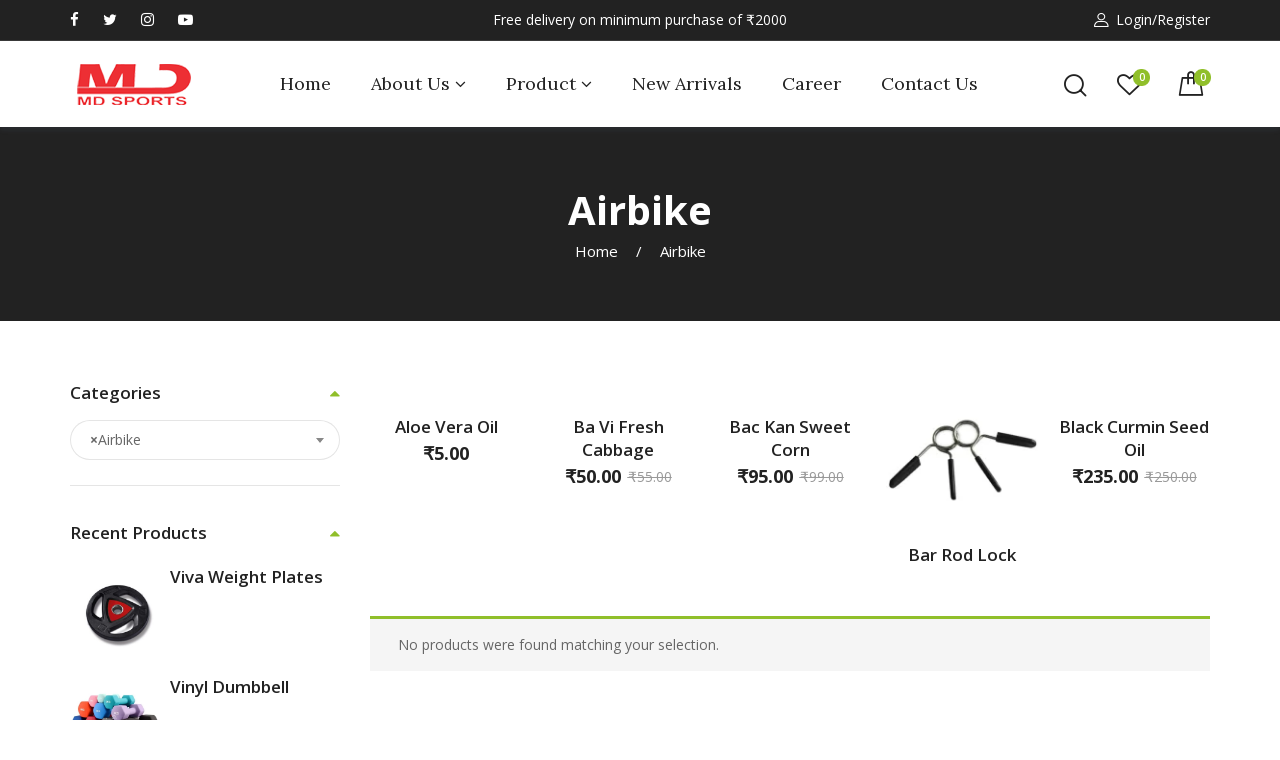

--- FILE ---
content_type: text/html; charset=UTF-8
request_url: https://mdsports.in/product-category/airbike/
body_size: 24607
content:
<!DOCTYPE html>
<html class="no-js" lang="en-US">
<head>
    <meta charset="UTF-8"/>
    <meta name="viewport" content="width=device-width, initial-scale=1.0, maximum-scale=1.0"/>
    <link rel="profile" href="https://gmpg.org/xfn/11"/>

    				<script>document.documentElement.className = document.documentElement.className + ' yes-js js_active js'</script>
				<title>Airbike &#8211; MD Sports</title>
<meta name='robots' content='max-image-preview:large' />
<script>window._wca = window._wca || [];</script>
<link rel='dns-prefetch' href='//stats.wp.com' />
<link rel='dns-prefetch' href='//fonts.googleapis.com' />
<link rel="alternate" type="application/rss+xml" title="MD Sports &raquo; Feed" href="https://mdsports.in/feed/" />
<link rel="alternate" type="application/rss+xml" title="MD Sports &raquo; Comments Feed" href="https://mdsports.in/comments/feed/" />
<link rel="alternate" type="application/rss+xml" title="MD Sports &raquo; Airbike Category Feed" href="https://mdsports.in/product-category/airbike/feed/" />
<style id='wp-img-auto-sizes-contain-inline-css'>
img:is([sizes=auto i],[sizes^="auto," i]){contain-intrinsic-size:3000px 1500px}
/*# sourceURL=wp-img-auto-sizes-contain-inline-css */
</style>
<style id='wp-emoji-styles-inline-css'>

	img.wp-smiley, img.emoji {
		display: inline !important;
		border: none !important;
		box-shadow: none !important;
		height: 1em !important;
		width: 1em !important;
		margin: 0 0.07em !important;
		vertical-align: -0.1em !important;
		background: none !important;
		padding: 0 !important;
	}
/*# sourceURL=wp-emoji-styles-inline-css */
</style>
<link rel='stylesheet' id='wp-block-library-css' href='https://mdsports.in/wp-includes/css/dist/block-library/style.min.css?ver=6.9' media='all' />
<style id='wp-block-library-inline-css'>
.has-text-align-justify{text-align:justify;}

/*# sourceURL=wp-block-library-inline-css */
</style><style id='global-styles-inline-css'>
:root{--wp--preset--aspect-ratio--square: 1;--wp--preset--aspect-ratio--4-3: 4/3;--wp--preset--aspect-ratio--3-4: 3/4;--wp--preset--aspect-ratio--3-2: 3/2;--wp--preset--aspect-ratio--2-3: 2/3;--wp--preset--aspect-ratio--16-9: 16/9;--wp--preset--aspect-ratio--9-16: 9/16;--wp--preset--color--black: #000000;--wp--preset--color--cyan-bluish-gray: #abb8c3;--wp--preset--color--white: #ffffff;--wp--preset--color--pale-pink: #f78da7;--wp--preset--color--vivid-red: #cf2e2e;--wp--preset--color--luminous-vivid-orange: #ff6900;--wp--preset--color--luminous-vivid-amber: #fcb900;--wp--preset--color--light-green-cyan: #7bdcb5;--wp--preset--color--vivid-green-cyan: #00d084;--wp--preset--color--pale-cyan-blue: #8ed1fc;--wp--preset--color--vivid-cyan-blue: #0693e3;--wp--preset--color--vivid-purple: #9b51e0;--wp--preset--gradient--vivid-cyan-blue-to-vivid-purple: linear-gradient(135deg,rgb(6,147,227) 0%,rgb(155,81,224) 100%);--wp--preset--gradient--light-green-cyan-to-vivid-green-cyan: linear-gradient(135deg,rgb(122,220,180) 0%,rgb(0,208,130) 100%);--wp--preset--gradient--luminous-vivid-amber-to-luminous-vivid-orange: linear-gradient(135deg,rgb(252,185,0) 0%,rgb(255,105,0) 100%);--wp--preset--gradient--luminous-vivid-orange-to-vivid-red: linear-gradient(135deg,rgb(255,105,0) 0%,rgb(207,46,46) 100%);--wp--preset--gradient--very-light-gray-to-cyan-bluish-gray: linear-gradient(135deg,rgb(238,238,238) 0%,rgb(169,184,195) 100%);--wp--preset--gradient--cool-to-warm-spectrum: linear-gradient(135deg,rgb(74,234,220) 0%,rgb(151,120,209) 20%,rgb(207,42,186) 40%,rgb(238,44,130) 60%,rgb(251,105,98) 80%,rgb(254,248,76) 100%);--wp--preset--gradient--blush-light-purple: linear-gradient(135deg,rgb(255,206,236) 0%,rgb(152,150,240) 100%);--wp--preset--gradient--blush-bordeaux: linear-gradient(135deg,rgb(254,205,165) 0%,rgb(254,45,45) 50%,rgb(107,0,62) 100%);--wp--preset--gradient--luminous-dusk: linear-gradient(135deg,rgb(255,203,112) 0%,rgb(199,81,192) 50%,rgb(65,88,208) 100%);--wp--preset--gradient--pale-ocean: linear-gradient(135deg,rgb(255,245,203) 0%,rgb(182,227,212) 50%,rgb(51,167,181) 100%);--wp--preset--gradient--electric-grass: linear-gradient(135deg,rgb(202,248,128) 0%,rgb(113,206,126) 100%);--wp--preset--gradient--midnight: linear-gradient(135deg,rgb(2,3,129) 0%,rgb(40,116,252) 100%);--wp--preset--font-size--small: 13px;--wp--preset--font-size--medium: 20px;--wp--preset--font-size--large: 36px;--wp--preset--font-size--x-large: 42px;--wp--preset--spacing--20: 0.44rem;--wp--preset--spacing--30: 0.67rem;--wp--preset--spacing--40: 1rem;--wp--preset--spacing--50: 1.5rem;--wp--preset--spacing--60: 2.25rem;--wp--preset--spacing--70: 3.38rem;--wp--preset--spacing--80: 5.06rem;--wp--preset--shadow--natural: 6px 6px 9px rgba(0, 0, 0, 0.2);--wp--preset--shadow--deep: 12px 12px 50px rgba(0, 0, 0, 0.4);--wp--preset--shadow--sharp: 6px 6px 0px rgba(0, 0, 0, 0.2);--wp--preset--shadow--outlined: 6px 6px 0px -3px rgb(255, 255, 255), 6px 6px rgb(0, 0, 0);--wp--preset--shadow--crisp: 6px 6px 0px rgb(0, 0, 0);}:where(.is-layout-flex){gap: 0.5em;}:where(.is-layout-grid){gap: 0.5em;}body .is-layout-flex{display: flex;}.is-layout-flex{flex-wrap: wrap;align-items: center;}.is-layout-flex > :is(*, div){margin: 0;}body .is-layout-grid{display: grid;}.is-layout-grid > :is(*, div){margin: 0;}:where(.wp-block-columns.is-layout-flex){gap: 2em;}:where(.wp-block-columns.is-layout-grid){gap: 2em;}:where(.wp-block-post-template.is-layout-flex){gap: 1.25em;}:where(.wp-block-post-template.is-layout-grid){gap: 1.25em;}.has-black-color{color: var(--wp--preset--color--black) !important;}.has-cyan-bluish-gray-color{color: var(--wp--preset--color--cyan-bluish-gray) !important;}.has-white-color{color: var(--wp--preset--color--white) !important;}.has-pale-pink-color{color: var(--wp--preset--color--pale-pink) !important;}.has-vivid-red-color{color: var(--wp--preset--color--vivid-red) !important;}.has-luminous-vivid-orange-color{color: var(--wp--preset--color--luminous-vivid-orange) !important;}.has-luminous-vivid-amber-color{color: var(--wp--preset--color--luminous-vivid-amber) !important;}.has-light-green-cyan-color{color: var(--wp--preset--color--light-green-cyan) !important;}.has-vivid-green-cyan-color{color: var(--wp--preset--color--vivid-green-cyan) !important;}.has-pale-cyan-blue-color{color: var(--wp--preset--color--pale-cyan-blue) !important;}.has-vivid-cyan-blue-color{color: var(--wp--preset--color--vivid-cyan-blue) !important;}.has-vivid-purple-color{color: var(--wp--preset--color--vivid-purple) !important;}.has-black-background-color{background-color: var(--wp--preset--color--black) !important;}.has-cyan-bluish-gray-background-color{background-color: var(--wp--preset--color--cyan-bluish-gray) !important;}.has-white-background-color{background-color: var(--wp--preset--color--white) !important;}.has-pale-pink-background-color{background-color: var(--wp--preset--color--pale-pink) !important;}.has-vivid-red-background-color{background-color: var(--wp--preset--color--vivid-red) !important;}.has-luminous-vivid-orange-background-color{background-color: var(--wp--preset--color--luminous-vivid-orange) !important;}.has-luminous-vivid-amber-background-color{background-color: var(--wp--preset--color--luminous-vivid-amber) !important;}.has-light-green-cyan-background-color{background-color: var(--wp--preset--color--light-green-cyan) !important;}.has-vivid-green-cyan-background-color{background-color: var(--wp--preset--color--vivid-green-cyan) !important;}.has-pale-cyan-blue-background-color{background-color: var(--wp--preset--color--pale-cyan-blue) !important;}.has-vivid-cyan-blue-background-color{background-color: var(--wp--preset--color--vivid-cyan-blue) !important;}.has-vivid-purple-background-color{background-color: var(--wp--preset--color--vivid-purple) !important;}.has-black-border-color{border-color: var(--wp--preset--color--black) !important;}.has-cyan-bluish-gray-border-color{border-color: var(--wp--preset--color--cyan-bluish-gray) !important;}.has-white-border-color{border-color: var(--wp--preset--color--white) !important;}.has-pale-pink-border-color{border-color: var(--wp--preset--color--pale-pink) !important;}.has-vivid-red-border-color{border-color: var(--wp--preset--color--vivid-red) !important;}.has-luminous-vivid-orange-border-color{border-color: var(--wp--preset--color--luminous-vivid-orange) !important;}.has-luminous-vivid-amber-border-color{border-color: var(--wp--preset--color--luminous-vivid-amber) !important;}.has-light-green-cyan-border-color{border-color: var(--wp--preset--color--light-green-cyan) !important;}.has-vivid-green-cyan-border-color{border-color: var(--wp--preset--color--vivid-green-cyan) !important;}.has-pale-cyan-blue-border-color{border-color: var(--wp--preset--color--pale-cyan-blue) !important;}.has-vivid-cyan-blue-border-color{border-color: var(--wp--preset--color--vivid-cyan-blue) !important;}.has-vivid-purple-border-color{border-color: var(--wp--preset--color--vivid-purple) !important;}.has-vivid-cyan-blue-to-vivid-purple-gradient-background{background: var(--wp--preset--gradient--vivid-cyan-blue-to-vivid-purple) !important;}.has-light-green-cyan-to-vivid-green-cyan-gradient-background{background: var(--wp--preset--gradient--light-green-cyan-to-vivid-green-cyan) !important;}.has-luminous-vivid-amber-to-luminous-vivid-orange-gradient-background{background: var(--wp--preset--gradient--luminous-vivid-amber-to-luminous-vivid-orange) !important;}.has-luminous-vivid-orange-to-vivid-red-gradient-background{background: var(--wp--preset--gradient--luminous-vivid-orange-to-vivid-red) !important;}.has-very-light-gray-to-cyan-bluish-gray-gradient-background{background: var(--wp--preset--gradient--very-light-gray-to-cyan-bluish-gray) !important;}.has-cool-to-warm-spectrum-gradient-background{background: var(--wp--preset--gradient--cool-to-warm-spectrum) !important;}.has-blush-light-purple-gradient-background{background: var(--wp--preset--gradient--blush-light-purple) !important;}.has-blush-bordeaux-gradient-background{background: var(--wp--preset--gradient--blush-bordeaux) !important;}.has-luminous-dusk-gradient-background{background: var(--wp--preset--gradient--luminous-dusk) !important;}.has-pale-ocean-gradient-background{background: var(--wp--preset--gradient--pale-ocean) !important;}.has-electric-grass-gradient-background{background: var(--wp--preset--gradient--electric-grass) !important;}.has-midnight-gradient-background{background: var(--wp--preset--gradient--midnight) !important;}.has-small-font-size{font-size: var(--wp--preset--font-size--small) !important;}.has-medium-font-size{font-size: var(--wp--preset--font-size--medium) !important;}.has-large-font-size{font-size: var(--wp--preset--font-size--large) !important;}.has-x-large-font-size{font-size: var(--wp--preset--font-size--x-large) !important;}
/*# sourceURL=global-styles-inline-css */
</style>

<style id='classic-theme-styles-inline-css'>
/*! This file is auto-generated */
.wp-block-button__link{color:#fff;background-color:#32373c;border-radius:9999px;box-shadow:none;text-decoration:none;padding:calc(.667em + 2px) calc(1.333em + 2px);font-size:1.125em}.wp-block-file__button{background:#32373c;color:#fff;text-decoration:none}
/*# sourceURL=/wp-includes/css/classic-themes.min.css */
</style>
<link rel='stylesheet' id='contact-form-7-css' href='https://mdsports.in/wp-content/plugins/contact-form-7/includes/css/styles.css?ver=5.6.4' media='all' />
<link rel='stylesheet' id='animate-css-css' href='https://mdsports.in/wp-content/plugins/ovic-addon-toolkit/assets/css/animate.min.css?ver=3.7.0' media='all' />
<link rel='stylesheet' id='growl-css' href='https://mdsports.in/wp-content/plugins/ovic-addon-toolkit/assets/3rd-party/growl/growl.min.css?ver=1.3.5' media='all' />
<link rel='stylesheet' id='ovic-core-css' href='https://mdsports.in/wp-content/plugins/ovic-addon-toolkit/assets/css/ovic-core.min.css?ver=2.5.7' media='all' />
<style id='woocommerce-inline-inline-css'>
.woocommerce form .form-row .required { visibility: visible; }
/*# sourceURL=woocommerce-inline-inline-css */
</style>
<link rel='stylesheet' id='jquery-colorbox-css' href='https://mdsports.in/wp-content/plugins/yith-woocommerce-compare/assets/css/colorbox.css?ver=1.4.21' media='all' />
<link rel='stylesheet' id='yith-quick-view-css' href='https://mdsports.in/wp-content/plugins/yith-woocommerce-quick-view/assets/css/yith-quick-view.css?ver=1.21.1' media='all' />
<style id='yith-quick-view-inline-css'>

				#yith-quick-view-modal .yith-wcqv-main{background:#ffffff;}
				#yith-quick-view-close{color:#cdcdcd;}
				#yith-quick-view-close:hover{color:#ff0000;}
/*# sourceURL=yith-quick-view-inline-css */
</style>
<link rel='stylesheet' id='jquery-selectBox-css' href='https://mdsports.in/wp-content/plugins/yith-woocommerce-wishlist/assets/css/jquery.selectBox.css?ver=1.2.0' media='all' />
<link rel='stylesheet' id='yith-wcwl-font-awesome-css' href='https://mdsports.in/wp-content/plugins/yith-woocommerce-wishlist/assets/css/font-awesome.css?ver=4.7.0' media='all' />
<link rel='stylesheet' id='woocommerce_prettyPhoto_css-css' href='//mdsports.in/wp-content/plugins/woocommerce/assets/css/prettyPhoto.css?ver=3.1.6' media='all' />
<link rel='stylesheet' id='yith-wcwl-main-css' href='https://mdsports.in/wp-content/plugins/yith-woocommerce-wishlist/assets/css/style.css?ver=3.15.0' media='all' />
<style id='yith-wcwl-main-inline-css'>
.yith-wcwl-share li a{color: #FFFFFF;}.yith-wcwl-share li a:hover{color: #FFFFFF;}.yith-wcwl-share a.facebook{background: #39599E; background-color: #39599E;}.yith-wcwl-share a.facebook:hover{background: #595A5A; background-color: #595A5A;}.yith-wcwl-share a.twitter{background: #45AFE2; background-color: #45AFE2;}.yith-wcwl-share a.twitter:hover{background: #595A5A; background-color: #595A5A;}.yith-wcwl-share a.pinterest{background: #AB2E31; background-color: #AB2E31;}.yith-wcwl-share a.pinterest:hover{background: #595A5A; background-color: #595A5A;}.yith-wcwl-share a.email{background: #FBB102; background-color: #FBB102;}.yith-wcwl-share a.email:hover{background: #595A5A; background-color: #595A5A;}.yith-wcwl-share a.whatsapp{background: #00A901; background-color: #00A901;}.yith-wcwl-share a.whatsapp:hover{background: #595A5A; background-color: #595A5A;}
/*# sourceURL=yith-wcwl-main-inline-css */
</style>
<link rel='stylesheet' id='dgwt-wcas-style-css' href='https://mdsports.in/wp-content/plugins/ajax-search-for-woocommerce/assets/css/style.min.css?ver=1.21.0' media='all' />
<link rel='stylesheet' id='rtwpvs-css' href='https://mdsports.in/wp-content/plugins/woo-product-variation-swatches/assets/css/rtwpvs.min.css?ver=1768654314' media='all' />
<style id='rtwpvs-inline-css'>
        
            .rtwpvs-term:not(.rtwpvs-radio-term) {
                width: 24px;
                height: 24px;
            }

            .rtwpvs-squared .rtwpvs-button-term {
                min-width: 24px;
            }

            .rtwpvs-button-term span {
                font-size: 14px;
            }

            
            
                        .rtwpvs.rtwpvs-attribute-behavior-blur .rtwpvs-term:not(.rtwpvs-radio-term).disabled::before,
            .rtwpvs.rtwpvs-attribute-behavior-blur .rtwpvs-term:not(.rtwpvs-radio-term).disabled::after,
            .rtwpvs.rtwpvs-attribute-behavior-blur .rtwpvs-term:not(.rtwpvs-radio-term).disabled:hover::before,
            .rtwpvs.rtwpvs-attribute-behavior-blur .rtwpvs-term:not(.rtwpvs-radio-term).disabled:hover::after {
                background: #ff0000 !important;
            }

                                    .rtwpvs.rtwpvs-attribute-behavior-blur .rtwpvs-term:not(.rtwpvs-radio-term).disabled img,
            .rtwpvs.rtwpvs-attribute-behavior-blur .rtwpvs-term:not(.rtwpvs-radio-term).disabled span,
            .rtwpvs.rtwpvs-attribute-behavior-blur .rtwpvs-term:not(.rtwpvs-radio-term).disabled:hover img,
            .rtwpvs.rtwpvs-attribute-behavior-blur .rtwpvs-term:not(.rtwpvs-radio-term).disabled:hover span {
                opacity: 0.3;
            }

                    
		
/*# sourceURL=rtwpvs-inline-css */
</style>
<link rel='stylesheet' id='rtwpvs-tooltip-css' href='https://mdsports.in/wp-content/plugins/woo-product-variation-swatches/assets/css/rtwpvs-tooltip.min.css?ver=1768654314' media='all' />
<link rel='stylesheet' id='font-awesome-css' href='https://mdsports.in/wp-content/plugins/elementor/assets/lib/font-awesome/css/font-awesome.min.css?ver=4.7.0' media='all' />
<style id='font-awesome-inline-css'>
[data-font="FontAwesome"]:before {font-family: 'FontAwesome' !important;content: attr(data-icon) !important;speak: none !important;font-weight: normal !important;font-variant: normal !important;text-transform: none !important;line-height: 1 !important;font-style: normal !important;-webkit-font-smoothing: antialiased !important;-moz-osx-font-smoothing: grayscale !important;}
/*# sourceURL=font-awesome-inline-css */
</style>
<link rel='stylesheet' id='scrollbar-css' href='https://mdsports.in/wp-content/themes/biolife/assets/vendor/scrollbar/scrollbar.min.css?ver=0.2.10' media='all' />
<link rel='stylesheet' id='chosen-css' href='https://mdsports.in/wp-content/themes/biolife/assets/vendor/chosen/chosen.min.css?ver=1.8.7' media='all' />
<link rel='stylesheet' id='slick-css' href='https://mdsports.in/wp-content/plugins/ovic-addon-toolkit/assets/3rd-party/slick/slick.min.css?ver=1.0.1' media='all' />
<link rel='stylesheet' id='biolife_default-css' href='https://mdsports.in/wp-content/themes/biolife/assets/css/default.min.css?ver=3.0.3' media='all' />
<link rel='stylesheet' id='main-icon-css' href='https://mdsports.in/wp-content/themes/biolife/assets/vendor/main-icon/style.min.css?ver=1.0.0' media='all' />
<link rel='stylesheet' id='biolife-css' href='https://mdsports.in/wp-content/themes/biolife/assets/css/style.min.css?ver=1768654314' media='all' />
<link rel='stylesheet' id='biolife-main-css' href='https://mdsports.in/wp-content/themes/biolife/style.css?ver=1768654314' media='all' />
<style id='biolife-main-inline-css'>
body{ --main-color-r:144; --main-color-g:191; --main-color-b:42; --main-color-2-r:125; --main-color-2-g:173; --main-color-2-b:96; --main-color-h:79; --main-color-s:64%; --main-color-l:46%; --main-color-2-h:97; --main-color-2-s:32%; --main-color-2-l:53%; --main-ff:Open Sans;--main-special:Lora;--main-color-2:#7dad60;}@media (max-width:1199px) and (min-width:992px){body{}} @media (min-width: 1470px){ body{ --main-container:1410px; } body.wcfm-store-page .site #main{ width:1440px !important; } } .vertical-menu > .menu-item:nth-child(n+12){ display: none; } 
/*# sourceURL=biolife-main-inline-css */
</style>
<link rel='stylesheet' id='ovic-google-web-fonts-_ovic_customize_options-css' href='//fonts.googleapis.com/css?family=Open%20Sans:n,600,700%7CLora:n,i,700,700i&#038;display=swap' media='all' />
<link rel='stylesheet' id='megamenu-frontend-css' href='https://mdsports.in/wp-content/plugins/ovic-addon-toolkit/includes/extends/megamenu/assets/css/megamenu.min.css?ver=6.9' media='all' />
<link rel='stylesheet' id='jetpack_css-css' href='https://mdsports.in/wp-content/plugins/jetpack/css/jetpack.css?ver=11.5.1' media='all' />
<script type="text/template" id="tmpl-ovic-notice-popup">
    <# if ( data.img_url != '' ) { #>
    <figure>
        <img src="{{data.img_url}}" alt="{{data.title}}" class="growl-thumb"/>
    </figure>
    <# } #>
    <p class="growl-content">
        <# if ( data.title != '' ) { #>
        <span>{{data.title}}</span>
        <# } #>
        {{{data.content}}}
    </p>
</script>
<script type="text/template" id="tmpl-variation-template">
	<div class="woocommerce-variation-description">{{{ data.variation.variation_description }}}</div>
	<div class="woocommerce-variation-price">{{{ data.variation.price_html }}}</div>
	<div class="woocommerce-variation-availability">{{{ data.variation.availability_html }}}</div>
</script>
<script type="text/template" id="tmpl-unavailable-variation-template">
	<p>Sorry, this product is unavailable. Please choose a different combination.</p>
</script>
<script src="https://mdsports.in/wp-includes/js/jquery/jquery.min.js?ver=3.7.1" id="jquery-core-js"></script>
<script src="https://mdsports.in/wp-includes/js/jquery/jquery-migrate.min.js?ver=3.4.1" id="jquery-migrate-js"></script>
<script defer src="https://stats.wp.com/s-202603.js" id="woocommerce-analytics-js"></script>
<link rel="https://api.w.org/" href="https://mdsports.in/wp-json/" /><link rel="alternate" title="JSON" type="application/json" href="https://mdsports.in/wp-json/wp/v2/product_cat/162" /><link rel="EditURI" type="application/rsd+xml" title="RSD" href="https://mdsports.in/xmlrpc.php?rsd" />
<meta name="generator" content="WordPress 6.9" />
<meta name="generator" content="WooCommerce 7.1.0" />
	<style>img#wpstats{display:none}</style>
				<style>
			.dgwt-wcas-ico-magnifier,.dgwt-wcas-ico-magnifier-handler{max-width:20px}.dgwt-wcas-search-wrapp{max-width:600px}		</style>
			<noscript><style>.woocommerce-product-gallery{ opacity: 1 !important; }</style></noscript>
	<style>.recentcomments a{display:inline !important;padding:0 !important;margin:0 !important;}</style><meta name="generator" content="Powered by Slider Revolution 6.5.31 - responsive, Mobile-Friendly Slider Plugin for WordPress with comfortable drag and drop interface." />
<link rel="preconnect" href="https://fonts.googleapis.com"><link rel="preconnect" href="https://fonts.gstatic.com" crossorigin><link href="https://fonts.googleapis.com/css2?family=Cairo:wght@300;400;600;700&display=swap" rel="stylesheet"><link rel="icon" href="https://mdsports.in/wp-content/uploads/2022/10/logo-18-1.png" sizes="32x32" />
<link rel="icon" href="https://mdsports.in/wp-content/uploads/2022/10/logo-18-1.png" sizes="192x192" />
<link rel="apple-touch-icon" href="https://mdsports.in/wp-content/uploads/2022/10/logo-18-1.png" />
<meta name="msapplication-TileImage" content="https://mdsports.in/wp-content/uploads/2022/10/logo-18-1.png" />
<script>function setREVStartSize(e){
			//window.requestAnimationFrame(function() {
				window.RSIW = window.RSIW===undefined ? window.innerWidth : window.RSIW;
				window.RSIH = window.RSIH===undefined ? window.innerHeight : window.RSIH;
				try {
					var pw = document.getElementById(e.c).parentNode.offsetWidth,
						newh;
					pw = pw===0 || isNaN(pw) || (e.l=="fullwidth" || e.layout=="fullwidth") ? window.RSIW : pw;
					e.tabw = e.tabw===undefined ? 0 : parseInt(e.tabw);
					e.thumbw = e.thumbw===undefined ? 0 : parseInt(e.thumbw);
					e.tabh = e.tabh===undefined ? 0 : parseInt(e.tabh);
					e.thumbh = e.thumbh===undefined ? 0 : parseInt(e.thumbh);
					e.tabhide = e.tabhide===undefined ? 0 : parseInt(e.tabhide);
					e.thumbhide = e.thumbhide===undefined ? 0 : parseInt(e.thumbhide);
					e.mh = e.mh===undefined || e.mh=="" || e.mh==="auto" ? 0 : parseInt(e.mh,0);
					if(e.layout==="fullscreen" || e.l==="fullscreen")
						newh = Math.max(e.mh,window.RSIH);
					else{
						e.gw = Array.isArray(e.gw) ? e.gw : [e.gw];
						for (var i in e.rl) if (e.gw[i]===undefined || e.gw[i]===0) e.gw[i] = e.gw[i-1];
						e.gh = e.el===undefined || e.el==="" || (Array.isArray(e.el) && e.el.length==0)? e.gh : e.el;
						e.gh = Array.isArray(e.gh) ? e.gh : [e.gh];
						for (var i in e.rl) if (e.gh[i]===undefined || e.gh[i]===0) e.gh[i] = e.gh[i-1];
											
						var nl = new Array(e.rl.length),
							ix = 0,
							sl;
						e.tabw = e.tabhide>=pw ? 0 : e.tabw;
						e.thumbw = e.thumbhide>=pw ? 0 : e.thumbw;
						e.tabh = e.tabhide>=pw ? 0 : e.tabh;
						e.thumbh = e.thumbhide>=pw ? 0 : e.thumbh;
						for (var i in e.rl) nl[i] = e.rl[i]<window.RSIW ? 0 : e.rl[i];
						sl = nl[0];
						for (var i in nl) if (sl>nl[i] && nl[i]>0) { sl = nl[i]; ix=i;}
						var m = pw>(e.gw[ix]+e.tabw+e.thumbw) ? 1 : (pw-(e.tabw+e.thumbw)) / (e.gw[ix]);
						newh =  (e.gh[ix] * m) + (e.tabh + e.thumbh);
					}
					var el = document.getElementById(e.c);
					if (el!==null && el) el.style.height = newh+"px";
					el = document.getElementById(e.c+"_wrapper");
					if (el!==null && el) {
						el.style.height = newh+"px";
						el.style.display = "block";
					}
				} catch(e){
					console.log("Failure at Presize of Slider:" + e)
				}
			//});
		  };</script>
<style type="text/css">.ovic-menu-clone-wrap .head-menu-mobile{background-position:center center;background-repeat:no-repeat;background-attachment:scroll;background-size:cover;}body{font-family:"Open Sans";font-weight:normal;}.main-special-font{font-family:"Lora";font-weight:normal;}</style>		<style id="wp-custom-css">
			.product-item.style-03 .product-excerpt {
    display: none;
}

a.button.product_type_simple.add_to_cart_button.ajax_add_to_cart {
    border-radius: 25px;
}

.add-to-cart>a, .woocommerce .wishlist_table .product-add-to-cart a{
	border-radius:25px;
}

.product-item.style-03 .product-inner {
    padding: 18px;
    text-align: center;
    background-color: var(--product-bg);
    border: 1px solid var(--main-color-2);
}		</style>
		<link rel='stylesheet' id='elementor-frontend-legacy-css' href='https://mdsports.in/wp-content/uploads/elementor/css/custom-frontend-legacy.min.css?ver=3.8.1' media='all' />
<link rel='stylesheet' id='elementor-frontend-css' href='https://mdsports.in/wp-content/uploads/elementor/css/custom-frontend.min.css?ver=1686428157' media='all' />
<link rel='stylesheet' id='elementor-post-643-css' href='https://mdsports.in/wp-content/uploads/elementor/css/post-643.css?ver=1686428195' media='all' />
<link rel='stylesheet' id='elementor-post-3647-css' href='https://mdsports.in/wp-content/uploads/elementor/css/post-3647.css?ver=1686431245' media='all' />
<link rel='stylesheet' id='select2-css' href='https://mdsports.in/wp-content/plugins/woocommerce/assets/css/select2.css?ver=7.1.0' media='all' />
<link rel='stylesheet' id='elementor-post-771-css' href='https://mdsports.in/wp-content/uploads/elementor/css/post-771.css?ver=1686428175' media='all' />
<link rel='stylesheet' id='photoswipe-css' href='https://mdsports.in/wp-content/plugins/woocommerce/assets/css/photoswipe/photoswipe.min.css?ver=7.1.0' media='all' />
<link rel='stylesheet' id='photoswipe-default-skin-css' href='https://mdsports.in/wp-content/plugins/woocommerce/assets/css/photoswipe/default-skin/default-skin.min.css?ver=7.1.0' media='all' />
<link rel='stylesheet' id='elementor-icons-css' href='https://mdsports.in/wp-content/plugins/elementor/assets/lib/eicons/css/elementor-icons.min.css?ver=5.16.0' media='all' />
<link rel='stylesheet' id='elementor-post-21-css' href='https://mdsports.in/wp-content/uploads/elementor/css/post-21.css?ver=1686428198' media='all' />
<link rel='stylesheet' id='ovic-elementor-css' href='https://mdsports.in/wp-content/plugins/ovic-addon-toolkit/assets/css/elementor.min.css?ver=2.5.7' media='' />
<link rel='stylesheet' id='ovic-elementor-grid-css' href='https://mdsports.in/wp-content/plugins/ovic-addon-toolkit/assets/css/elementor-grid.min.css?ver=2.5.7' media='' />
<link rel='stylesheet' id='elementor-icons-shared-0-css' href='https://mdsports.in/wp-content/plugins/elementor/assets/lib/font-awesome/css/fontawesome.min.css?ver=5.15.3' media='all' />
<link rel='stylesheet' id='elementor-icons-fa-brands-css' href='https://mdsports.in/wp-content/plugins/elementor/assets/lib/font-awesome/css/brands.min.css?ver=5.15.3' media='all' />
<link rel='stylesheet' id='rs-plugin-settings-css' href='https://mdsports.in/wp-content/plugins/revslider/public/assets/css/rs6.css?ver=6.5.31' media='all' />
<style id='rs-plugin-settings-inline-css'>
#rs-demo-id {}
/*# sourceURL=rs-plugin-settings-inline-css */
</style>
</head>

<body class="archive tax-product_cat term-airbike term-162 wp-embed-responsive wp-theme-biolife theme-biolife woocommerce woocommerce-page woocommerce-no-js rtwpvs rtwpvs-rounded rtwpvs-attribute-behavior-blur rtwpvs-archive-align-left rtwpvs-tooltip  biolife-3.0.3 header-style-18 has-header-sticky elementor-default elementor-kit-21">

<a href="#" class="overlay-body" aria-hidden="true"></a>

<!-- #page -->
<div id="page" class="site">

    <header id="header" class="header style-18">
    <div class="header-top default-bg light">
        <div class="container">
            <div class="header-inner">
                <div class="header-start">
                        <div class="header-social">
        <div class="inner">
                            <a href="https://facebook.com/">
                    <span class="icon fa fa-facebook"></span>
                    <span class="text">Facebook</span>
                </a>
                            <a href="https://twitter.com/">
                    <span class="icon fa fa-twitter"></span>
                    <span class="text">Twitter</span>
                </a>
                            <a href="https://instagram.com/">
                    <span class="icon fa fa-instagram"></span>
                    <span class="text">Instagram</span>
                </a>
                            <a href="https://youtube.com/">
                    <span class="icon fa fa-youtube-play"></span>
                    <span class="text">Youtube</span>
                </a>
                    </div>
    </div>
                                    </div>
                    <div class="header-message">
        <p>Free delivery on minimum purchase of ₹2000</p>
    </div>
                <div class="header-end">
                                        <div class="block-userlink biolife-dropdown">
            <a class="woo-user-link"
           href="https://mdsports.in/my-account/">
            <span class="icon main-icon-user-6"></span>
            <span class="text">
                Login/Register            </span>
        </a>
    </div>                </div>
            </div>
        </div>
    </div>
    <div class="header-mid header-sticky">
        <div class="container">
            <div class="header-inner megamenu-wrap">
                <div class="logo"><a href="https://mdsports.in/"><figure class="logo-image"><img alt="MD Sports" src="https://mdsports.in/wp-content/uploads/2022/10/logo-18-1.png" class="_rw" /></figure></a></div>                <div class="box-header-nav">
                    <div class="ovic-menu-wapper horizontal"><ul id="menu-primary-menu" class="biolife-nav main-menu horizontal-menu ovic-menu"><li id="menu-item-5946" class="menu-item menu-item-type-post_type menu-item-object-page menu-item-home menu-item-5946"><a href="https://mdsports.in/" data-megamenu="643">Home</a></li>
<li id="menu-item-79" class="menu-item menu-item-type-custom menu-item-object-custom menu-item-has-children menu-item-79"><a class="disable-link" data-megamenu="643">About Us</a>
<ul class="sub-menu">
	<li id="menu-item-5947" class="menu-item menu-item-type-custom menu-item-object-custom menu-item-5947"><a href="https://mdsports.in/about-us/" data-megamenu="0">About MD Sports</a></li>
	<li id="menu-item-5948" class="menu-item menu-item-type-custom menu-item-object-custom menu-item-5948"><a href="https://mdsports.in/why-md-sports/" data-megamenu="0">Why MD Sports</a></li>
</ul>
</li>
<li id="menu-item-6030" class="menu-item menu-item-type-post_type menu-item-object-page menu-item-6030 menu-item-has-mega-menu menu-item-has-children item-megamenu"><a href="https://mdsports.in/shop/" data-megamenu="643">Product</a><div class="sub-menu megamenu"  data-responsive=""  style="width:1170px;" >		<div data-elementor-type="wp-post" data-elementor-id="643" class="elementor elementor-643">
						<div class="elementor-inner">
				<div class="elementor-section-wrap">
									<section class="elementor-section elementor-top-section elementor-element elementor-element-b600ddf menu-follow-header elementor-section-boxed elementor-section-height-default elementor-section-height-default none" data-id="b600ddf" data-element_type="section">
						<div class="elementor-container elementor-column-gap-extended">
							<div class="elementor-row">
					<div class="elementor-column elementor-col-25 elementor-top-column elementor-element elementor-element-82b8fc6 none" data-id="82b8fc6" data-element_type="column">
			<div class="elementor-column-wrap elementor-element-populated">
							<div class="elementor-widget-wrap">
						<div class="elementor-element elementor-element-53dd96c none elementor-widget elementor-widget-ovic_menu" data-id="53dd96c" data-element_type="widget" data-widget_type="ovic_menu.default">
				<div class="elementor-widget-container">
			        <div class="ovic-custommenu wpb_content_element vc_wp_custommenu default" data-name="Fitness Equipment">
            <div class="widget widget_nav_menu"><h3 class="widget-title">Fitness Equipment</h3><div class="ovic-menu-wapper horizontal"><ul id="menu-fitness-equipment" class="menu ovic-menu"><li id="menu-item-6038" class="menu-item menu-item-type-taxonomy menu-item-object-product_cat current-menu-item menu-item-6038"><a href="https://mdsports.in/product-category/airbike/" aria-current="page" data-megamenu="0">Airbike</a></li>
<li id="menu-item-6040" class="menu-item menu-item-type-taxonomy menu-item-object-product_cat menu-item-6040"><a href="https://mdsports.in/product-category/dumbbells-weight-lifting/" data-megamenu="0">Dumbbells &amp; Weight Lifting</a></li>
<li id="menu-item-6041" class="menu-item menu-item-type-taxonomy menu-item-object-product_cat menu-item-6041"><a href="https://mdsports.in/product-category/gym-and-fitness-accessories/" data-megamenu="0">Gym and Fitness Accessories</a></li>
<li id="menu-item-6042" class="menu-item menu-item-type-taxonomy menu-item-object-product_cat menu-item-6042"><a href="https://mdsports.in/product-category/gym-gloves/" data-megamenu="0">Gym Gloves</a></li>
<li id="menu-item-6043" class="menu-item menu-item-type-taxonomy menu-item-object-product_cat menu-item-6043"><a href="https://mdsports.in/product-category/gym-machine-deluxe-series/" data-megamenu="0">Gym Machine - Deluxe Series</a></li>
<li id="menu-item-6044" class="menu-item menu-item-type-taxonomy menu-item-object-product_cat menu-item-6044"><a href="https://mdsports.in/product-category/gym-machine-economy-series/" data-megamenu="0">Gym Machine - Economy Series</a></li>
<li id="menu-item-6045" class="menu-item menu-item-type-taxonomy menu-item-object-product_cat menu-item-6045"><a href="https://mdsports.in/product-category/gym-machine-regular-series/" data-megamenu="0">Gym Machine - Regular Series</a></li>
</ul></div></div>        </div>
        		</div>
				</div>
						</div>
					</div>
		</div>
				<div class="elementor-column elementor-col-25 elementor-top-column elementor-element elementor-element-70925bd none" data-id="70925bd" data-element_type="column">
			<div class="elementor-column-wrap elementor-element-populated">
							<div class="elementor-widget-wrap">
						<div class="elementor-element elementor-element-002c42c none elementor-widget elementor-widget-ovic_menu" data-id="002c42c" data-element_type="widget" data-widget_type="ovic_menu.default">
				<div class="elementor-widget-container">
			        <div class="ovic-custommenu wpb_content_element vc_wp_custommenu default" data-name="Sports Mats">
            <div class="widget widget_nav_menu"><h3 class="widget-title">Sports Mats</h3><div class="ovic-menu-wapper horizontal"><ul id="menu-sports-mats" class="menu ovic-menu"><li id="menu-item-6047" class="menu-item menu-item-type-taxonomy menu-item-object-product_cat menu-item-6047"><a href="https://mdsports.in/product-category/gymnastic-mats/" data-megamenu="0">Gymnastic Mats</a></li>
<li id="menu-item-6048" class="menu-item menu-item-type-taxonomy menu-item-object-product_cat menu-item-6048"><a href="https://mdsports.in/product-category/judo-mats/" data-megamenu="0">Judo Mats</a></li>
<li id="menu-item-6046" class="menu-item menu-item-type-taxonomy menu-item-object-product_cat menu-item-6046"><a href="https://mdsports.in/product-category/kabaddi-mats/" data-megamenu="0">Kabaddi Mats</a></li>
<li id="menu-item-6049" class="menu-item menu-item-type-taxonomy menu-item-object-product_cat menu-item-6049"><a href="https://mdsports.in/product-category/runway-mat/" data-megamenu="0">Runway Mat</a></li>
<li id="menu-item-6050" class="menu-item menu-item-type-taxonomy menu-item-object-product_cat menu-item-6050"><a href="https://mdsports.in/product-category/wrestling-mats/" data-megamenu="0">Wrestling Mats</a></li>
</ul></div></div>        </div>
        		</div>
				</div>
				<div class="elementor-element elementor-element-1186e2c none elementor-widget elementor-widget-ovic_menu" data-id="1186e2c" data-element_type="widget" data-widget_type="ovic_menu.default">
				<div class="elementor-widget-container">
			        <div class="ovic-custommenu wpb_content_element vc_wp_custommenu default" data-name="Basketball Equipment">
            <div class="widget widget_nav_menu"><h3 class="widget-title">Basketball Equipment</h3><div class="ovic-menu-wapper horizontal"><ul id="menu-basketball-equipment" class="menu ovic-menu"><li id="menu-item-6051" class="menu-item menu-item-type-taxonomy menu-item-object-product_cat menu-item-6051"><a href="https://mdsports.in/product-category/basket-ball/" data-megamenu="0">Basket Ball</a></li>
<li id="menu-item-6052" class="menu-item menu-item-type-taxonomy menu-item-object-product_cat menu-item-6052"><a href="https://mdsports.in/product-category/basketball-backboard/" data-megamenu="0">Basketball Backboard</a></li>
<li id="menu-item-6053" class="menu-item menu-item-type-taxonomy menu-item-object-product_cat menu-item-6053"><a href="https://mdsports.in/product-category/basketball-goals/" data-megamenu="0">Basketball Goals</a></li>
<li id="menu-item-6054" class="menu-item menu-item-type-taxonomy menu-item-object-product_cat menu-item-6054"><a href="https://mdsports.in/product-category/basketball-rings-nets/" data-megamenu="0">Basketball Rings &amp; Nets</a></li>
</ul></div></div>        </div>
        		</div>
				</div>
						</div>
					</div>
		</div>
				<div class="elementor-column elementor-col-25 elementor-top-column elementor-element elementor-element-2cc6e22 none" data-id="2cc6e22" data-element_type="column">
			<div class="elementor-column-wrap elementor-element-populated">
							<div class="elementor-widget-wrap">
						<div class="elementor-element elementor-element-730dfa7 none elementor-widget elementor-widget-ovic_menu" data-id="730dfa7" data-element_type="widget" data-widget_type="ovic_menu.default">
				<div class="elementor-widget-container">
			        <div class="ovic-custommenu wpb_content_element vc_wp_custommenu default" data-name="Board Games">
            <div class="widget widget_nav_menu"><h3 class="widget-title">Board Games</h3><div class="ovic-menu-wapper horizontal"><ul id="menu-board-games" class="menu ovic-menu"><li id="menu-item-6055" class="menu-item menu-item-type-taxonomy menu-item-object-product_cat menu-item-6055"><a href="https://mdsports.in/product-category/all-board-game/" data-megamenu="0">All Board Game</a></li>
<li id="menu-item-6056" class="menu-item menu-item-type-taxonomy menu-item-object-product_cat menu-item-6056"><a href="https://mdsports.in/product-category/carrom-board/" data-megamenu="0">Carrom Board</a></li>
</ul></div></div>        </div>
        		</div>
				</div>
				<div class="elementor-element elementor-element-8e07ada none elementor-widget elementor-widget-ovic_menu" data-id="8e07ada" data-element_type="widget" data-widget_type="ovic_menu.default">
				<div class="elementor-widget-container">
			        <div class="ovic-custommenu wpb_content_element vc_wp_custommenu default" data-name="Sports Accessories">
            <div class="widget widget_nav_menu"><h3 class="widget-title">Sports Accessories</h3><div class="ovic-menu-wapper horizontal"><ul id="menu-sports-accessories" class="menu ovic-menu"><li id="menu-item-6061" class="menu-item menu-item-type-taxonomy menu-item-object-product_cat menu-item-6061"><a href="https://mdsports.in/product-category/supporter/" data-megamenu="0">Supporter</a></li>
<li id="menu-item-6060" class="menu-item menu-item-type-taxonomy menu-item-object-product_cat menu-item-6060"><a href="https://mdsports.in/product-category/knee-cap/" data-megamenu="0">Knee Cap</a></li>
<li id="menu-item-6059" class="menu-item menu-item-type-taxonomy menu-item-object-product_cat menu-item-6059"><a href="https://mdsports.in/product-category/elbow-support/" data-megamenu="0">Elbow Support</a></li>
<li id="menu-item-6058" class="menu-item menu-item-type-taxonomy menu-item-object-product_cat menu-item-6058"><a href="https://mdsports.in/product-category/band-accessories/" data-megamenu="0">Band Accessories</a></li>
<li id="menu-item-6057" class="menu-item menu-item-type-taxonomy menu-item-object-product_cat menu-item-6057"><a href="https://mdsports.in/product-category/anklet/" data-megamenu="0">Anklet</a></li>
</ul></div></div>        </div>
        		</div>
				</div>
				<div class="elementor-element elementor-element-c716b87 none elementor-widget elementor-widget-ovic_menu" data-id="c716b87" data-element_type="widget" data-widget_type="ovic_menu.default">
				<div class="elementor-widget-container">
			        <div class="ovic-custommenu wpb_content_element vc_wp_custommenu default" data-name="Boxing">
            <div class="widget widget_nav_menu"><h3 class="widget-title">Boxing</h3><div class="ovic-menu-wapper horizontal"><ul id="menu-boxing" class="menu ovic-menu"><li id="menu-item-6062" class="menu-item menu-item-type-taxonomy menu-item-object-product_cat menu-item-6062"><a href="https://mdsports.in/product-category/boxing-punching-bag/" data-megamenu="0">Boxing Punching Bag</a></li>
<li id="menu-item-6063" class="menu-item menu-item-type-taxonomy menu-item-object-product_cat menu-item-6063"><a href="https://mdsports.in/product-category/boxing-ring/" data-megamenu="0">Boxing Ring</a></li>
</ul></div></div>        </div>
        		</div>
				</div>
						</div>
					</div>
		</div>
				<div class="elementor-column elementor-col-25 elementor-top-column elementor-element elementor-element-fa9ac00 none" data-id="fa9ac00" data-element_type="column">
			<div class="elementor-column-wrap elementor-element-populated">
							<div class="elementor-widget-wrap">
						<div class="elementor-element elementor-element-0465d60 none elementor-widget elementor-widget-ovic_menu" data-id="0465d60" data-element_type="widget" data-widget_type="ovic_menu.default">
				<div class="elementor-widget-container">
			        <div class="ovic-custommenu wpb_content_element vc_wp_custommenu default" data-name="Sports Balls">
            <div class="widget widget_nav_menu"><h3 class="widget-title">Sports Balls</h3><div class="ovic-menu-wapper horizontal"><ul id="menu-sports-balls" class="menu ovic-menu"><li id="menu-item-6064" class="menu-item menu-item-type-taxonomy menu-item-object-product_cat menu-item-6064"><a href="https://mdsports.in/product-category/ball-carrying-accessories/" data-megamenu="0">Ball Carrying Accessories</a></li>
<li id="menu-item-6065" class="menu-item menu-item-type-taxonomy menu-item-object-product_cat menu-item-6065"><a href="https://mdsports.in/product-category/footballs/" data-megamenu="0">Footballs</a></li>
<li id="menu-item-6066" class="menu-item menu-item-type-taxonomy menu-item-object-product_cat menu-item-6066"><a href="https://mdsports.in/product-category/shooting-ball/" data-megamenu="0">Shooting Ball</a></li>
<li id="menu-item-6067" class="menu-item menu-item-type-taxonomy menu-item-object-product_cat menu-item-6067"><a href="https://mdsports.in/product-category/volleyball/" data-megamenu="0">Volleyball</a></li>
</ul></div></div>        </div>
        		</div>
				</div>
				<div class="elementor-element elementor-element-1c4c292 none elementor-widget elementor-widget-ovic_menu" data-id="1c4c292" data-element_type="widget" data-widget_type="ovic_menu.default">
				<div class="elementor-widget-container">
			        <div class="ovic-custommenu wpb_content_element vc_wp_custommenu default" data-name="Cricket Equipment">
            <div class="widget widget_nav_menu"><h3 class="widget-title">Cricket Equipment</h3><div class="ovic-menu-wapper horizontal"><ul id="menu-cricket-equipment" class="menu ovic-menu"><li id="menu-item-6068" class="menu-item menu-item-type-taxonomy menu-item-object-product_cat menu-item-6068"><a href="https://mdsports.in/product-category/cricket-accessories/" data-megamenu="0">Cricket Accessories</a></li>
<li id="menu-item-6069" class="menu-item menu-item-type-taxonomy menu-item-object-product_cat menu-item-6069"><a href="https://mdsports.in/product-category/cricket-ball/" data-megamenu="0">Cricket Ball</a></li>
<li id="menu-item-6070" class="menu-item menu-item-type-taxonomy menu-item-object-product_cat menu-item-6070"><a href="https://mdsports.in/product-category/cricket-bat/" data-megamenu="0">Cricket Bat</a></li>
<li id="menu-item-6071" class="menu-item menu-item-type-taxonomy menu-item-object-product_cat menu-item-6071"><a href="https://mdsports.in/product-category/cricket-bat-english-willow/" data-megamenu="0">Cricket Bat English Willow</a></li>
<li id="menu-item-6072" class="menu-item menu-item-type-taxonomy menu-item-object-product_cat menu-item-6072"><a href="https://mdsports.in/product-category/cricket-batting-gloves/" data-megamenu="0">Cricket Batting Gloves</a></li>
</ul></div></div>        </div>
        		</div>
				</div>
						</div>
					</div>
		</div>
								</div>
					</div>
		</section>
									</div>
			</div>
					</div>
		</div></li>
<li id="menu-item-5949" class="menu-item menu-item-type-custom menu-item-object-custom menu-item-5949"><a href="#" class="disable-link" data-megamenu="0">New Arrivals</a></li>
<li id="menu-item-5950" class="menu-item menu-item-type-custom menu-item-object-custom menu-item-5950"><a href="#" class="disable-link" data-megamenu="0">Career</a></li>
<li id="menu-item-315" class="menu-item menu-item-type-post_type menu-item-object-page menu-item-315"><a href="https://mdsports.in/contact-us/" data-megamenu="0">Contact Us</a></li>
</ul></div>                </div>
                <div class="header-control">
                    <div class="inner-control">
                                <div class="mobile-block block-menu-bar">
            <a href="javascript:void(0)" class="menu-bar menu-toggle">
                <span class="icon ovic-icon-menu"><span class="inner"><span></span><span></span><span></span></span></span>
                <span class="text">Menu</span>
            </a>
        </div>
                <div class="block-search biolife-dropdown">
            <a data-biolife="biolife-dropdown" class="woo-search-link" href="javascript:void(0)">
                <span class="icon main-icon-search-2"></span>
                <span class="text">Search</span>
            </a>
            <div class="sub-menu">
                <div class="dgwt-wcas-search-wrapp dgwt-wcas-has-submit js-dgwt-wcas-mobile-overlay-enabled">
    <form class="search-form dgwt-wcas-search-form" role="search" method="get"
          action="https://mdsports.in/">

        
        <div class="dgwt-wcas-sf-wrapp">
            <label class="screen-reader-text">
                Products search            </label>
                                                                    <input type="hidden" name="dgwt_wcas" value="1"/>
                                                    <input type="hidden" name="post_type" value="product"/>
                        <div class="search-input">
                <input id="dgwt-wcas-search-input-1453"
                       type="search"
                       class="input-text dgwt-wcas-search-input"
                       name="s"
                       value=""
                       placeholder="Search for products..."
                       autocomplete="off"
                       data-custom-params=""
                />
                <span class="input-focus"></span>
                <div class="dgwt-wcas-preloader"></div>
            </div>
                        <button type="submit" class="btn-submit dgwt-wcas-search-submit">
                <span class="icon main-icon-search-2"></span>
            </button>
        </div>

            </form>
</div>
            </div>
        </div>
                                            <div class="block-wishlist block-woo">
                        <a class="woo-wishlist-link icon-link" href="https://mdsports.in/wishlist/">
                            <span class="icon main-icon-heart-6">
                                <span class="count">0</span>
                            </span>
                            <span class="text">
                                Wishlist                            </span>
                        </a>
                    </div>
                        <div class="block-minicart biolife-dropdown main-bora-2">
                    <a class="woo-cart-link icon-link" href="https://mdsports.in/cart/"
           data-biolife="biolife-dropdown">
                            <span class="icon main-icon-cart-4">
                    <span class="count">0</span>
                </span>
                <span class="text">My Cart</span>
                <span class="total"><span class="woocommerce-Price-amount amount"><bdi><span class="woocommerce-Price-currencySymbol">&#8377;</span>0.00</bdi></span></span>
                    </a>
        <div class="widget woocommerce widget_shopping_cart"><div class="widget_shopping_cart_content"></div></div>        </div>
                            </div>
                </div>
            </div>
        </div>
    </div>
</header>

<div class="page-head" style="background-image: url(https://new-biolife.kutethemes.net/wp-content/uploads/2021/09/page-head.jpg);"">
    <div class="container">
        <div class="head-inner">
                        <h1 class="page-title entry-title">
                <span>Airbike</span>
            </h1>
        <nav class="woocommerce-breadcrumb"><a href="https://mdsports.in">Home</a><span class="delimiter"></span>Airbike</nav>        </div>
    </div>
</div>

<!-- .site-content-contain -->
<div id="content" class="container site-content sidebar-left shop-page">

    
    <div id="primary" class="content-area">
        <main id="main" class="site-main">
                <div class="shop-builder shop-builder-top">
        		<div data-elementor-type="wp-page" data-elementor-id="3647" class="elementor elementor-3647">
						<div class="elementor-inner">
				<div class="elementor-section-wrap">
									<section class="elementor-section elementor-top-section elementor-element elementor-element-473d1a8 elementor-section-boxed elementor-section-height-default elementor-section-height-default none" data-id="473d1a8" data-element_type="section">
						<div class="elementor-container elementor-column-gap-no">
							<div class="elementor-row">
					<div class="elementor-column elementor-col-100 elementor-top-column elementor-element elementor-element-0a81757 none" data-id="0a81757" data-element_type="column">
			<div class="elementor-column-wrap elementor-element-populated">
							<div class="elementor-widget-wrap">
						<div class="elementor-element elementor-element-b05bd32 rating-not-yes labels-not-yes cate-not-yes none elementor-widget elementor-widget-ovic_products" data-id="b05bd32" data-element_type="widget" data-widget_type="ovic_products.default">
				<div class="elementor-widget-container">
			<div data-id="products_184" class="ovic-products   style-17"><div class="woocommerce columns-3 "><ul class="products recent_products equal-container better-height product-list-owl owl-slick rows-space-0" data-limit="6"  data-slick={&quot;slidesToShow&quot;:5,&quot;infinite&quot;:false,&quot;arrows&quot;:true,&quot;rows&quot;:1,&quot;slidesMargin&quot;:20,&quot;speed&quot;:500,&quot;responsive&quot;:[{&quot;breakpoint&quot;:1200,&quot;settings&quot;:{&quot;slidesToShow&quot;:4,&quot;slidesMargin&quot;:20,&quot;rows&quot;:1,&quot;vertical&quot;:false}},{&quot;breakpoint&quot;:992,&quot;settings&quot;:{&quot;slidesToShow&quot;:5,&quot;slidesMargin&quot;:20,&quot;rows&quot;:1,&quot;vertical&quot;:false}},{&quot;breakpoint&quot;:768,&quot;settings&quot;:{&quot;slidesToShow&quot;:3,&quot;slidesMargin&quot;:15,&quot;rows&quot;:1,&quot;vertical&quot;:false}},{&quot;breakpoint&quot;:480,&quot;settings&quot;:{&quot;slidesToShow&quot;:2,&quot;slidesMargin&quot;:10,&quot;rows&quot;:1,&quot;vertical&quot;:false}}]} ><li data-product_id="5475" class="product-item style-17 product type-product post-5475 status-publish first instock product_cat-organic product_tag-cosmetic has-post-thumbnail shipping-taxable purchasable product-type-simple">
    <div class="product-inner">
        <div class="product-thumb images">
                <div class="thumb-wrapper" >
            <a class="thumb-link hover-zoom woocommerce-product-gallery__image"
               href="https://mdsports.in/product/aloe-vera-oil/">
                <figure class="primary-thumb"><img width="158" height="158" src="https://new-biolife.kutethemes.net/wp-content/uploads/2021/09/18-20-158x158.jpg" class="attachment-158x158 size-158x158 wp-post-image" alt="" loading="lazy" /></figure>            </a>
                    </div>
            </div>
    <div class="product-info equal-elem">
        <span class="posted_in"><span class="title">Category</span><span class="categories"> <a href="https://mdsports.in/product-category/organic/" rel="tag">Organic</a></span></span><h2 class="product-title"><a href="https://mdsports.in/product/aloe-vera-oil/">Aloe Vera Oil</a></h2>
	<span class="price"><span class="woocommerce-Price-amount amount"><bdi><span class="woocommerce-Price-currencySymbol">&#8377;</span>5.00</bdi></span></span>
    </div>
</div>
</li>
<li data-product_id="4342" class="product-item style-17 product type-product post-4342 status-publish instock product_cat-organic product_tag-vegetables has-post-thumbnail sale shipping-taxable purchasable product-type-simple">
    <div class="product-inner">
        <div class="product-thumb images">
        <div class="product-labels"><span class="onsale product-label"><span class="text text-1">Sale Off</span><span class="percent"><span class="minus">-</span>9<span class="symbol">%</span></span><span class="text text-2">Off</span></span></div>        <div class="thumb-wrapper" >
            <a class="thumb-link hover-zoom woocommerce-product-gallery__image"
               href="https://mdsports.in/product/ba-vi-fresh-cabbage/">
                <figure class="primary-thumb"><img width="158" height="158" src="https://new-biolife.kutethemes.net/wp-content/uploads/2021/09/10-158x158.jpg" class="attachment-158x158 size-158x158 wp-post-image" alt="" loading="lazy" /></figure>            </a>
                    </div>
            </div>
    <div class="product-info equal-elem">
        <span class="posted_in"><span class="title">Category</span><span class="categories"> <a href="https://mdsports.in/product-category/organic/" rel="tag">Organic</a></span></span><h2 class="product-title"><a href="https://mdsports.in/product/ba-vi-fresh-cabbage/">Ba Vi Fresh Cabbage</a></h2><div class="star-rating-wrap"><div class="star-rating" role="img" aria-label="Rated 5.00 out of 5"><span style="width:100%">Rated <strong class="rating">5.00</strong> out of 5</span></div><strong class="rating-count">01<span class="text"> Review</span></strong></div>
	<span class="price"><del aria-hidden="true"><span class="woocommerce-Price-amount amount"><bdi><span class="woocommerce-Price-currencySymbol">&#8377;</span>55.00</bdi></span></del> <ins><span class="woocommerce-Price-amount amount"><bdi><span class="woocommerce-Price-currencySymbol">&#8377;</span>50.00</bdi></span></ins></span>
    </div>
</div>
</li>
<li data-product_id="5371" class="product-item style-17 product type-product post-5371 status-publish last instock product_cat-organic product_tag-vegetables has-post-thumbnail sale shipping-taxable purchasable product-type-simple">
    <div class="product-inner">
        <div class="product-thumb images">
        <div class="product-labels"><span class="onsale product-label"><span class="text text-1">Sale Off</span><span class="percent"><span class="minus">-</span>4<span class="symbol">%</span></span><span class="text text-2">Off</span></span></div>        <div class="thumb-wrapper" >
            <a class="thumb-link hover-zoom woocommerce-product-gallery__image"
               href="https://mdsports.in/product/bac-kan-sweet-corn/">
                <figure class="primary-thumb"><img width="158" height="158" src="https://new-biolife.kutethemes.net/wp-content/uploads/2021/09/179-158x158.jpg" class="attachment-158x158 size-158x158 wp-post-image" alt="" loading="lazy" /></figure>            </a>
                    </div>
            </div>
    <div class="product-info equal-elem">
        <span class="posted_in"><span class="title">Category</span><span class="categories"> <a href="https://mdsports.in/product-category/organic/" rel="tag">Organic</a></span></span><h2 class="product-title"><a href="https://mdsports.in/product/bac-kan-sweet-corn/">Bac Kan Sweet Corn</a></h2><div class="star-rating-wrap"><div class="star-rating" role="img" aria-label="Rated 5.00 out of 5"><span style="width:100%">Rated <strong class="rating">5.00</strong> out of 5</span></div><strong class="rating-count">02<span class="text"> Reviews</span></strong></div>
	<span class="price"><del aria-hidden="true"><span class="woocommerce-Price-amount amount"><bdi><span class="woocommerce-Price-currencySymbol">&#8377;</span>99.00</bdi></span></del> <ins><span class="woocommerce-Price-amount amount"><bdi><span class="woocommerce-Price-currencySymbol">&#8377;</span>95.00</bdi></span></ins></span>
    </div>
</div>
</li>
<li data-product_id="12180" class="product-item style-17 product type-product post-12180 status-publish first instock product_cat-locks has-post-thumbnail shipping-taxable product-type-simple">
    <div class="product-inner">
        <div class="product-thumb images">
                <div class="thumb-wrapper" >
            <a class="thumb-link hover-zoom woocommerce-product-gallery__image"
               href="https://mdsports.in/product/bar-rod-lock/">
                <figure class="primary-thumb"><img width="158" height="158" src="https://mdsports.in/wp-content/uploads/2024/02/Super-sell-2-X-Standard-1-Weight-Bar-Spring-Collar-Clips-Dumbbell-Barbell-Clamp-Bar-Gym-158x158.webp" class="attachment-158x158 size-158x158 wp-post-image" alt="" loading="lazy" /></figure>            </a>
                    </div>
            </div>
    <div class="product-info equal-elem">
        <span class="posted_in"><span class="title">Category</span><span class="categories"> <a href="https://mdsports.in/product-category/locks/" rel="tag">Locks</a></span></span><h2 class="product-title"><a href="https://mdsports.in/product/bar-rod-lock/">Bar Rod Lock</a></h2>
    </div>
</div>
</li>
<li data-product_id="5553" class="product-item style-17 product type-product post-5553 status-publish instock product_cat-organic product_tag-medicine has-post-thumbnail sale shipping-taxable purchasable product-type-simple">
    <div class="product-inner">
        <div class="product-thumb images">
        <div class="product-labels"><span class="onsale product-label"><span class="text text-1">Sale Off</span><span class="percent"><span class="minus">-</span>6<span class="symbol">%</span></span><span class="text text-2">Off</span></span></div>        <div class="thumb-wrapper" >
            <a class="thumb-link hover-zoom woocommerce-product-gallery__image"
               href="https://mdsports.in/product/black-curmin-seed-oil/">
                <figure class="primary-thumb"><img width="158" height="158" src="https://new-biolife.kutethemes.net/wp-content/uploads/2021/10/4-1-158x158.jpg" class="attachment-158x158 size-158x158 wp-post-image" alt="" loading="lazy" /></figure>            </a>
                    </div>
            </div>
    <div class="product-info equal-elem">
        <span class="posted_in"><span class="title">Category</span><span class="categories"> <a href="https://mdsports.in/product-category/organic/" rel="tag">Organic</a></span></span><h2 class="product-title"><a href="https://mdsports.in/product/black-curmin-seed-oil/">Black Curmin Seed Oil</a></h2><div class="star-rating-wrap"><div class="star-rating" role="img" aria-label="Rated 5.00 out of 5"><span style="width:100%">Rated <strong class="rating">5.00</strong> out of 5</span></div><strong class="rating-count">01<span class="text"> Review</span></strong></div>
	<span class="price"><del aria-hidden="true"><span class="woocommerce-Price-amount amount"><bdi><span class="woocommerce-Price-currencySymbol">&#8377;</span>250.00</bdi></span></del> <ins><span class="woocommerce-Price-amount amount"><bdi><span class="woocommerce-Price-currencySymbol">&#8377;</span>235.00</bdi></span></ins></span>
    </div>
</div>
</li>
<li data-product_id="4382" class="product-item style-17 product type-product post-4382 status-publish last instock product_cat-organic product_tag-fresh-fuits has-post-thumbnail shipping-taxable purchasable product-type-simple">
    <div class="product-inner">
        <div class="product-thumb images">
                <div class="thumb-wrapper" >
            <a class="thumb-link hover-zoom woocommerce-product-gallery__image"
               href="https://mdsports.in/product/black-passion-fruit/">
                <figure class="primary-thumb"><img width="158" height="158" src="https://new-biolife.kutethemes.net/wp-content/uploads/2021/09/9-158x158.jpg" class="attachment-158x158 size-158x158 wp-post-image" alt="" loading="lazy" /></figure>            </a>
                    </div>
            </div>
    <div class="product-info equal-elem">
        <span class="posted_in"><span class="title">Category</span><span class="categories"> <a href="https://mdsports.in/product-category/organic/" rel="tag">Organic</a></span></span><h2 class="product-title"><a href="https://mdsports.in/product/black-passion-fruit/">Black Passion Fruit</a></h2><div class="star-rating-wrap"><div class="star-rating" role="img" aria-label="Rated 5.00 out of 5"><span style="width:100%">Rated <strong class="rating">5.00</strong> out of 5</span></div><strong class="rating-count">01<span class="text"> Review</span></strong></div>
	<span class="price"><span class="woocommerce-Price-amount amount"><bdi><span class="woocommerce-Price-currencySymbol">&#8377;</span>99.00</bdi></span></span>
    </div>
</div>
</li>
</ul></div></div>		</div>
				</div>
						</div>
					</div>
		</div>
								</div>
					</div>
		</section>
									</div>
			</div>
					</div>
		    </div>
<header class="woocommerce-products-header">
	
	</header>
<p class="woocommerce-info woocommerce-no-products-found">No products were found matching your selection.</p>
</main>
</div>
    <aside id="secondary" class="widget-area shop-widget-area" role="complementary"
           aria-label="Shop Sidebar">
		<div class="sidebar-inner"><div id="woocommerce_product_categories-2" class="widget woocommerce widget_product_categories"><h2 class="widget-title">Categories<span class="arrow"></span></h2><select  name='product_cat' id='product_cat' class='dropdown_product_cat'>
	<option value=''>Select a category</option>
	<option class="level-0" value="airbike" selected="selected">Airbike</option>
	<option class="level-0" value="all-board-game">All Board Game</option>
	<option class="level-0" value="anklet">Anklet</option>
	<option class="level-0" value="ball-carrying-accessories">Ball Carrying Accessories</option>
	<option class="level-0" value="band-accessories">Band Accessories</option>
	<option class="level-0" value="basket-ball">Basket Ball</option>
	<option class="level-0" value="basketball-backboard">Basketball Backboard</option>
	<option class="level-0" value="basketball-equipment">Basketball Equipment</option>
	<option class="level-0" value="basketball-goals">Basketball Goals</option>
	<option class="level-0" value="basketball-rings-nets">Basketball Rings &amp; Nets</option>
	<option class="level-0" value="bench">Bench</option>
	<option class="level-0" value="board-games">Board Games</option>
	<option class="level-0" value="boxing">Boxing</option>
	<option class="level-0" value="boxing-punching-bag">Boxing Punching Bag</option>
	<option class="level-0" value="boxing-ring">Boxing Ring</option>
	<option class="level-0" value="carrom-board">Carrom Board</option>
	<option class="level-0" value="cricket">Cricket</option>
	<option class="level-0" value="cricket-accessories">Cricket Accessories</option>
	<option class="level-0" value="cricket-ball">Cricket Ball</option>
	<option class="level-0" value="cricket-bat">Cricket Bat</option>
	<option class="level-0" value="cricket-bat-english-willow">Cricket Bat English Willow</option>
	<option class="level-0" value="cricket-batting-gloves">Cricket Batting Gloves</option>
	<option class="level-0" value="cricket-equipment">Cricket Equipment</option>
	<option class="level-0" value="dumbbells">Dumbbells</option>
	<option class="level-0" value="dumbbells-weight-lifting">Dumbbells &amp; Weight Lifting</option>
	<option class="level-0" value="elbow-support">Elbow Support</option>
	<option class="level-0" value="fitness-equipment">Fitness Equipment</option>
	<option class="level-0" value="footballs">Footballs</option>
	<option class="level-0" value="grippers">Grippers</option>
	<option class="level-0" value="gym-and-fitness-accessories">Gym and Fitness Accessories</option>
	<option class="level-0" value="gym-gloves">Gym Gloves</option>
	<option class="level-0" value="gym-machine-deluxe-series">Gym Machine &#8211; Deluxe Series</option>
	<option class="level-0" value="gym-machine-economy-series">Gym Machine &#8211; Economy Series</option>
	<option class="level-0" value="gym-machine-regular-series">Gym Machine &#8211; Regular Series</option>
	<option class="level-0" value="gym-ropes">Gym Ropes</option>
	<option class="level-0" value="gymnastic-mats">Gymnastic Mats</option>
	<option class="level-0" value="judo-mats">Judo Mats</option>
	<option class="level-0" value="kabaddi-mats">Kabaddi Mats</option>
	<option class="level-0" value="knee-cap">Knee Cap</option>
	<option class="level-0" value="locks">Locks</option>
	<option class="level-0" value="organic">Organic</option>
	<option class="level-0" value="pull-down-handles">Pull Down Handles</option>
	<option class="level-0" value="row-handle">row handle</option>
	<option class="level-0" value="runway-mat">Runway Mat</option>
	<option class="level-0" value="shooting-ball">Shooting Ball</option>
	<option class="level-0" value="sports-accessories">Sports Accessories</option>
	<option class="level-0" value="sports-balls">Sports Balls</option>
	<option class="level-0" value="sports-mats">Sports Mats</option>
	<option class="level-0" value="stand">Stand</option>
	<option class="level-0" value="supporter">Supporter</option>
	<option class="level-0" value="volleyball">Volleyball</option>
	<option class="level-0" value="weight-plates">Weight Plates</option>
	<option class="level-0" value="wrestling-mats">Wrestling Mats</option>
</select>
</div><div id="woocommerce_products-2" class="widget woocommerce widget_products"><h2 class="widget-title">Recent Products<span class="arrow"></span></h2><ul class="product_list_widget"><li>
	
	<a href="https://mdsports.in/product/viva-weight-plates/">
		<img width="300" height="300" src="https://mdsports.in/wp-content/uploads/2024/02/zvo-urethane-grip-discs-with-color-insert-300x300.jpg" class="attachment-woocommerce_thumbnail size-woocommerce_thumbnail wp-post-image" alt="" decoding="async" loading="lazy" srcset="https://mdsports.in/wp-content/uploads/2024/02/zvo-urethane-grip-discs-with-color-insert-300x300.jpg 300w, https://mdsports.in/wp-content/uploads/2024/02/zvo-urethane-grip-discs-with-color-insert-600x600.jpg 600w" sizes="auto, (max-width: 300px) 100vw, 300px" />		<span class="product-title">Viva Weight Plates</span>
	</a>

				
	
	</li>
<li>
	
	<a href="https://mdsports.in/product/vinyl-dumbbell/">
		<img width="300" height="300" src="https://mdsports.in/wp-content/uploads/2024/02/vinyl-300x300.webp" class="attachment-woocommerce_thumbnail size-woocommerce_thumbnail wp-post-image" alt="" decoding="async" loading="lazy" srcset="https://mdsports.in/wp-content/uploads/2024/02/vinyl-300x300.webp 300w, https://mdsports.in/wp-content/uploads/2024/02/vinyl-1024x1024.webp 1024w, https://mdsports.in/wp-content/uploads/2024/02/vinyl-150x150.webp 150w, https://mdsports.in/wp-content/uploads/2024/02/vinyl-768x768.webp 768w, https://mdsports.in/wp-content/uploads/2024/02/vinyl-154x154.webp 154w, https://mdsports.in/wp-content/uploads/2024/02/vinyl-600x600.webp 600w, https://mdsports.in/wp-content/uploads/2024/02/vinyl-76x76.webp 76w, https://mdsports.in/wp-content/uploads/2024/02/vinyl-64x64.webp 64w, https://mdsports.in/wp-content/uploads/2024/02/vinyl.webp 1440w" sizes="auto, (max-width: 300px) 100vw, 300px" />		<span class="product-title">Vinyl Dumbbell</span>
	</a>

				
	
	</li>
<li>
	
	<a href="https://mdsports.in/product/v-shape-handle/">
		<img width="300" height="300" src="https://mdsports.in/wp-content/uploads/2024/02/ec1db4bf-2963-4ae3-b64e-8375616b15eb_1.b8729a077a5ecc37c9c6f4d159421165-300x300.webp" class="attachment-woocommerce_thumbnail size-woocommerce_thumbnail wp-post-image" alt="" decoding="async" loading="lazy" srcset="https://mdsports.in/wp-content/uploads/2024/02/ec1db4bf-2963-4ae3-b64e-8375616b15eb_1.b8729a077a5ecc37c9c6f4d159421165-300x300.webp 300w, https://mdsports.in/wp-content/uploads/2024/02/ec1db4bf-2963-4ae3-b64e-8375616b15eb_1.b8729a077a5ecc37c9c6f4d159421165-150x150.webp 150w, https://mdsports.in/wp-content/uploads/2024/02/ec1db4bf-2963-4ae3-b64e-8375616b15eb_1.b8729a077a5ecc37c9c6f4d159421165-768x768.webp 768w, https://mdsports.in/wp-content/uploads/2024/02/ec1db4bf-2963-4ae3-b64e-8375616b15eb_1.b8729a077a5ecc37c9c6f4d159421165-154x154.webp 154w, https://mdsports.in/wp-content/uploads/2024/02/ec1db4bf-2963-4ae3-b64e-8375616b15eb_1.b8729a077a5ecc37c9c6f4d159421165-600x600.webp 600w, https://mdsports.in/wp-content/uploads/2024/02/ec1db4bf-2963-4ae3-b64e-8375616b15eb_1.b8729a077a5ecc37c9c6f4d159421165-76x76.webp 76w, https://mdsports.in/wp-content/uploads/2024/02/ec1db4bf-2963-4ae3-b64e-8375616b15eb_1.b8729a077a5ecc37c9c6f4d159421165-64x64.webp 64w, https://mdsports.in/wp-content/uploads/2024/02/ec1db4bf-2963-4ae3-b64e-8375616b15eb_1.b8729a077a5ecc37c9c6f4d159421165.webp 1001w" sizes="auto, (max-width: 300px) 100vw, 300px" />		<span class="product-title">V Shape Handle</span>
	</a>

				
	
	</li>
</ul></div><div id="woocommerce_product_tag_cloud-2" class="widget woocommerce widget_product_tag_cloud"><h2 class="widget-title">Product tags<span class="arrow"></span></h2><div class="tagcloud"><a href="https://mdsports.in/product-tag/cosmetic/" class="tag-cloud-link tag-link-62 tag-link-position-1" style="font-size: 18.111111111111pt;" aria-label="Cosmetic (11 products)">Cosmetic</a>
<a href="https://mdsports.in/product-tag/fresh-berries/" class="tag-cloud-link tag-link-58 tag-link-position-2" style="font-size: 22pt;" aria-label="Fresh Berries (23 products)">Fresh Berries</a>
<a href="https://mdsports.in/product-tag/fresh-fuits/" class="tag-cloud-link tag-link-138 tag-link-position-3" style="font-size: 17.074074074074pt;" aria-label="Fresh Fuits (9 products)">Fresh Fuits</a>
<a href="https://mdsports.in/product-tag/fruit-nut-gifts/" class="tag-cloud-link tag-link-56 tag-link-position-4" style="font-size: 19.407407407407pt;" aria-label="Fruit &amp; Nut Gifts (14 products)">Fruit &amp; Nut Gifts</a>
<a href="https://mdsports.in/product-tag/medicine/" class="tag-cloud-link tag-link-63 tag-link-position-5" style="font-size: 20.962962962963pt;" aria-label="Medicine (19 products)">Medicine</a>
<a href="https://mdsports.in/product-tag/oatmeal/" class="tag-cloud-link tag-link-57 tag-link-position-6" style="font-size: 8pt;" aria-label="Oatmeal (1 product)">Oatmeal</a>
<a href="https://mdsports.in/product-tag/vegetables/" class="tag-cloud-link tag-link-59 tag-link-position-7" style="font-size: 20.962962962963pt;" aria-label="Vegetables (19 products)">Vegetables</a></div></div></div>    </aside><!-- #secondary -->
</div><!-- .site-content-contain -->
<div class="container">
    </div>
<a href="#" class="backtotop action-to-top"></a>                                        <footer class="footer footer-18">
                        <div class="container">		<div data-elementor-type="wp-post" data-elementor-id="771" class="elementor elementor-771">
						<div class="elementor-inner">
				<div class="elementor-section-wrap">
									<section class="elementor-section elementor-top-section elementor-element elementor-element-b84c958 elementor-section-stretched default-color elementor-section-boxed elementor-section-height-default elementor-section-height-default none" data-id="b84c958" data-element_type="section" data-settings="{&quot;stretch_section&quot;:&quot;section-stretched&quot;,&quot;background_background&quot;:&quot;classic&quot;}">
						<div class="elementor-container elementor-column-gap-extended">
							<div class="elementor-row">
					<div class="elementor-column elementor-col-20 elementor-top-column elementor-element elementor-element-d0e0188 none" data-id="d0e0188" data-element_type="column">
			<div class="elementor-column-wrap elementor-element-populated">
							<div class="elementor-widget-wrap">
						<div class="elementor-element elementor-element-7ec367c main-special-font none elementor-widget elementor-widget-heading" data-id="7ec367c" data-element_type="widget" data-widget_type="heading.default">
				<div class="elementor-widget-container">
			<h3 class="elementor-heading-title elementor-size-default">Infomation</h3>		</div>
				</div>
				<div class="elementor-element elementor-element-d4a0e27 none elementor-widget elementor-widget-ovic_menu" data-id="d4a0e27" data-element_type="widget" data-widget_type="ovic_menu.default">
				<div class="elementor-widget-container">
			        <div class="ovic-custommenu wpb_content_element vc_wp_custommenu default" data-name="Footer - Company">
            <div class="widget widget_nav_menu"><div class="ovic-menu-wapper horizontal"><ul id="menu-footer-company" class="menu ovic-menu"><li id="menu-item-1624" class="menu-item menu-item-type-post_type menu-item-object-page menu-item-1624"><a href="https://mdsports.in/terms-and-conditions/" data-megamenu="0">Terms and Conditions</a></li>
<li id="menu-item-1623" class="menu-item menu-item-type-post_type menu-item-object-page menu-item-1623"><a href="https://mdsports.in/privacy-policy/" data-megamenu="0">Privacy Policy</a></li>
<li id="menu-item-1625" class="menu-item menu-item-type-custom menu-item-object-custom menu-item-1625"><a href="#" class="disable-link" data-megamenu="0">Project Protection</a></li>
<li id="menu-item-1626" class="menu-item menu-item-type-custom menu-item-object-custom menu-item-1626"><a href="#" class="disable-link" data-megamenu="0">Delivery infomation</a></li>
<li id="menu-item-1627" class="menu-item menu-item-type-custom menu-item-object-custom menu-item-1627"><a href="#" class="disable-link" data-megamenu="0">FAQs</a></li>
</ul></div></div>        </div>
        		</div>
				</div>
						</div>
					</div>
		</div>
				<div class="elementor-column elementor-col-20 elementor-top-column elementor-element elementor-element-79e771a elementor-hidden-mobile none" data-id="79e771a" data-element_type="column">
			<div class="elementor-column-wrap elementor-element-populated">
							<div class="elementor-widget-wrap">
						<div class="elementor-element elementor-element-a4af333 main-special-font none elementor-widget elementor-widget-heading" data-id="a4af333" data-element_type="widget" data-widget_type="heading.default">
				<div class="elementor-widget-container">
			<h3 class="elementor-heading-title elementor-size-default">Support</h3>		</div>
				</div>
				<div class="elementor-element elementor-element-0bd8a4a none elementor-widget elementor-widget-ovic_menu" data-id="0bd8a4a" data-element_type="widget" data-widget_type="ovic_menu.default">
				<div class="elementor-widget-container">
			        <div class="ovic-custommenu wpb_content_element vc_wp_custommenu default" data-name="Footer - Product">
            <div class="widget widget_nav_menu"><div class="ovic-menu-wapper horizontal"><ul id="menu-footer-product" class="menu ovic-menu"><li id="menu-item-660" class="menu-item menu-item-type-custom menu-item-object-custom menu-item-660"><a href="#" class="disable-link" data-megamenu="0">Pricing</a></li>
<li id="menu-item-661" class="menu-item menu-item-type-custom menu-item-object-custom menu-item-661"><a href="#" class="disable-link" data-megamenu="0">Features</a></li>
<li id="menu-item-662" class="menu-item menu-item-type-custom menu-item-object-custom menu-item-662"><a href="#" class="disable-link" data-megamenu="0">Customers</a></li>
<li id="menu-item-663" class="menu-item menu-item-type-custom menu-item-object-custom menu-item-663"><a href="#" class="disable-link" data-megamenu="0">One Click Apps</a></li>
<li id="menu-item-664" class="menu-item menu-item-type-custom menu-item-object-custom menu-item-664"><a href="#" class="disable-link" data-megamenu="0">Feed Back</a></li>
</ul></div></div>        </div>
        		</div>
				</div>
						</div>
					</div>
		</div>
				<div class="elementor-column elementor-col-20 elementor-top-column elementor-element elementor-element-34c6ca2 none" data-id="34c6ca2" data-element_type="column">
			<div class="elementor-column-wrap elementor-element-populated">
							<div class="elementor-widget-wrap">
						<div class="elementor-element elementor-element-3a6ef7e none elementor-widget elementor-widget-image" data-id="3a6ef7e" data-element_type="widget" data-widget_type="image.default">
				<div class="elementor-widget-container">
								<div class="elementor-image">
												<img width="125" height="46" src="https://mdsports.in/wp-content/uploads/2022/10/logo-18-1.png" class="attachment-full size-full wp-post-image" alt="" loading="lazy" srcset="https://mdsports.in/wp-content/uploads/2022/10/logo-18-1.png 125w, https://mdsports.in/wp-content/uploads/2022/10/logo-18-1-76x28.png 76w, https://mdsports.in/wp-content/uploads/2022/10/logo-18-1-64x24.png 64w" sizes="auto, (max-width: 125px) 100vw, 125px" />														</div>
						</div>
				</div>
				<div class="elementor-element elementor-element-2713870 main-color none elementor-widget elementor-widget-heading" data-id="2713870" data-element_type="widget" data-widget_type="heading.default">
				<div class="elementor-widget-container">
			<p class="elementor-heading-title elementor-size-default"><a href="tel:+01123456888">+91 7017291624</a></p>		</div>
				</div>
				<div class="elementor-element elementor-element-355de11 none elementor-widget elementor-widget-heading" data-id="355de11" data-element_type="widget" data-widget_type="heading.default">
				<div class="elementor-widget-container">
			<p class="elementor-heading-title elementor-size-default">998/1, Mandir Wali Gali, Lisari Road, Rashid Nagar,
Meerut, Uttar Pradesh, 250002
</p>		</div>
				</div>
				<div class="elementor-element elementor-element-4655357 none elementor-widget elementor-widget-heading" data-id="4655357" data-element_type="widget" data-widget_type="heading.default">
				<div class="elementor-widget-container">
			<p class="elementor-heading-title elementor-size-default"><a href="mailto:info@mdsports.in">info@mdsports.in</a></p>		</div>
				</div>
				<div class="elementor-element elementor-element-e1510ad elementor-grid-4 social-no-bg elementor-shape-rounded none elementor-widget elementor-widget-social-icons" data-id="e1510ad" data-element_type="widget" data-widget_type="social-icons.default">
				<div class="elementor-widget-container">
					<div class="elementor-social-icons-wrapper elementor-grid">
							<span class="elementor-grid-item">
					<a class="elementor-icon elementor-social-icon elementor-social-icon-facebook-f elementor-repeater-item-7d41dbb" target="_blank">
						<span class="elementor-screen-only">Facebook-f</span>
						<i class="fab fa-facebook-f"></i>					</a>
				</span>
							<span class="elementor-grid-item">
					<a class="elementor-icon elementor-social-icon elementor-social-icon-twitter elementor-repeater-item-6ab0cde" target="_blank">
						<span class="elementor-screen-only">Twitter</span>
						<i class="fab fa-twitter"></i>					</a>
				</span>
							<span class="elementor-grid-item">
					<a class="elementor-icon elementor-social-icon elementor-social-icon-youtube elementor-repeater-item-f4024fc" target="_blank">
						<span class="elementor-screen-only">Youtube</span>
						<i class="fab fa-youtube"></i>					</a>
				</span>
							<span class="elementor-grid-item">
					<a class="elementor-icon elementor-social-icon elementor-social-icon-instagram elementor-repeater-item-b5952d0" target="_blank">
						<span class="elementor-screen-only">Instagram</span>
						<i class="fab fa-instagram"></i>					</a>
				</span>
					</div>
				</div>
				</div>
						</div>
					</div>
		</div>
				<div class="elementor-column elementor-col-20 elementor-top-column elementor-element elementor-element-f0870d0 none" data-id="f0870d0" data-element_type="column">
			<div class="elementor-column-wrap">
							<div class="elementor-widget-wrap">
								</div>
					</div>
		</div>
				<div class="elementor-column elementor-col-20 elementor-top-column elementor-element elementor-element-ded7b74 none" data-id="ded7b74" data-element_type="column">
			<div class="elementor-column-wrap elementor-element-populated">
							<div class="elementor-widget-wrap">
						<div class="elementor-element elementor-element-21a009d main-special-font none elementor-widget elementor-widget-heading" data-id="21a009d" data-element_type="widget" data-widget_type="heading.default">
				<div class="elementor-widget-container">
			<h3 class="elementor-heading-title elementor-size-default">Instagram</h3>		</div>
				</div>
				<div class="elementor-element elementor-element-7b60d93 gallery-not-respon elementor-widget__width-initial none elementor-widget elementor-widget-image-gallery" data-id="7b60d93" data-element_type="widget" data-widget_type="image-gallery.default">
				<div class="elementor-widget-container">
					<div class="elementor-image-gallery">
			<div id='gallery-1' class='gallery galleryid-12237 gallery-columns-4 gallery-size-full'><figure class='gallery-item'>
			<div class='gallery-icon landscape'>
				<a data-elementor-open-lightbox="yes" data-elementor-lightbox-slideshow="7b60d93" data-elementor-lightbox-title="18-insta-1" e-action-hash="#elementor-action%3Aaction%3Dlightbox%26settings%3DeyJpZCI6NDkyNSwidXJsIjoiaHR0cHM6XC9cL25ldy1iaW9saWZlLmt1dGV0aGVtZXMubmV0XC93cC1jb250ZW50XC91cGxvYWRzXC8yMDIxXC8wOVwvMTgtaW5zdGEtMS5qcGciLCJzbGlkZXNob3ciOiI3YjYwZDkzIn0%3D" href='https://new-biolife.kutethemes.net/wp-content/uploads/2021/09/18-insta-1.jpg'><img width="600" height="600" src="https://new-biolife.kutethemes.net/wp-content/uploads/2021/09/18-insta-1.jpg" class="attachment-full size-full wp-post-image" alt="" decoding="async" loading="lazy" srcset="https://new-biolife.kutethemes.net/wp-content/uploads/2021/09/18-insta-1.jpg 600w, https://new-biolife.kutethemes.net/wp-content/uploads/2021/09/18-insta-1-300x300.jpg 300w, https://new-biolife.kutethemes.net/wp-content/uploads/2021/09/18-insta-1-150x150.jpg 150w, https://new-biolife.kutethemes.net/wp-content/uploads/2021/09/18-insta-1-154x154.jpg 154w, https://new-biolife.kutethemes.net/wp-content/uploads/2021/09/18-insta-1-100x100.jpg 100w, https://new-biolife.kutethemes.net/wp-content/uploads/2021/09/18-insta-1-64x64.jpg 64w" sizes="auto, (max-width: 600px) 100vw, 600px" /></a>
			</div></figure><figure class='gallery-item'>
			<div class='gallery-icon landscape'>
				<a data-elementor-open-lightbox="yes" data-elementor-lightbox-slideshow="7b60d93" data-elementor-lightbox-title="18-insta-2" e-action-hash="#elementor-action%3Aaction%3Dlightbox%26settings%3DeyJpZCI6NDkyNiwidXJsIjoiaHR0cHM6XC9cL25ldy1iaW9saWZlLmt1dGV0aGVtZXMubmV0XC93cC1jb250ZW50XC91cGxvYWRzXC8yMDIxXC8wOVwvMTgtaW5zdGEtMi5qcGciLCJzbGlkZXNob3ciOiI3YjYwZDkzIn0%3D" href='https://new-biolife.kutethemes.net/wp-content/uploads/2021/09/18-insta-2.jpg'><img width="600" height="600" src="https://new-biolife.kutethemes.net/wp-content/uploads/2021/09/18-insta-2.jpg" class="attachment-full size-full wp-post-image" alt="" decoding="async" loading="lazy" srcset="https://new-biolife.kutethemes.net/wp-content/uploads/2021/09/18-insta-2.jpg 600w, https://new-biolife.kutethemes.net/wp-content/uploads/2021/09/18-insta-2-300x300.jpg 300w, https://new-biolife.kutethemes.net/wp-content/uploads/2021/09/18-insta-2-150x150.jpg 150w, https://new-biolife.kutethemes.net/wp-content/uploads/2021/09/18-insta-2-154x154.jpg 154w, https://new-biolife.kutethemes.net/wp-content/uploads/2021/09/18-insta-2-100x100.jpg 100w, https://new-biolife.kutethemes.net/wp-content/uploads/2021/09/18-insta-2-64x64.jpg 64w" sizes="auto, (max-width: 600px) 100vw, 600px" /></a>
			</div></figure><figure class='gallery-item'>
			<div class='gallery-icon landscape'>
				<a data-elementor-open-lightbox="yes" data-elementor-lightbox-slideshow="7b60d93" data-elementor-lightbox-title="18-insta-3" e-action-hash="#elementor-action%3Aaction%3Dlightbox%26settings%3DeyJpZCI6NDkyNywidXJsIjoiaHR0cHM6XC9cL25ldy1iaW9saWZlLmt1dGV0aGVtZXMubmV0XC93cC1jb250ZW50XC91cGxvYWRzXC8yMDIxXC8wOVwvMTgtaW5zdGEtMy5qcGciLCJzbGlkZXNob3ciOiI3YjYwZDkzIn0%3D" href='https://new-biolife.kutethemes.net/wp-content/uploads/2021/09/18-insta-3.jpg'><img width="600" height="600" src="https://new-biolife.kutethemes.net/wp-content/uploads/2021/09/18-insta-3.jpg" class="attachment-full size-full wp-post-image" alt="" decoding="async" loading="lazy" srcset="https://new-biolife.kutethemes.net/wp-content/uploads/2021/09/18-insta-3.jpg 600w, https://new-biolife.kutethemes.net/wp-content/uploads/2021/09/18-insta-3-300x300.jpg 300w, https://new-biolife.kutethemes.net/wp-content/uploads/2021/09/18-insta-3-150x150.jpg 150w, https://new-biolife.kutethemes.net/wp-content/uploads/2021/09/18-insta-3-154x154.jpg 154w, https://new-biolife.kutethemes.net/wp-content/uploads/2021/09/18-insta-3-100x100.jpg 100w, https://new-biolife.kutethemes.net/wp-content/uploads/2021/09/18-insta-3-64x64.jpg 64w" sizes="auto, (max-width: 600px) 100vw, 600px" /></a>
			</div></figure><figure class='gallery-item'>
			<div class='gallery-icon landscape'>
				<a data-elementor-open-lightbox="yes" data-elementor-lightbox-slideshow="7b60d93" data-elementor-lightbox-title="18-insta-4" e-action-hash="#elementor-action%3Aaction%3Dlightbox%26settings%3DeyJpZCI6NDkyOCwidXJsIjoiaHR0cHM6XC9cL25ldy1iaW9saWZlLmt1dGV0aGVtZXMubmV0XC93cC1jb250ZW50XC91cGxvYWRzXC8yMDIxXC8wOVwvMTgtaW5zdGEtNC5qcGciLCJzbGlkZXNob3ciOiI3YjYwZDkzIn0%3D" href='https://new-biolife.kutethemes.net/wp-content/uploads/2021/09/18-insta-4.jpg'><img width="600" height="600" src="https://new-biolife.kutethemes.net/wp-content/uploads/2021/09/18-insta-4.jpg" class="attachment-full size-full wp-post-image" alt="" decoding="async" loading="lazy" srcset="https://new-biolife.kutethemes.net/wp-content/uploads/2021/09/18-insta-4.jpg 600w, https://new-biolife.kutethemes.net/wp-content/uploads/2021/09/18-insta-4-300x300.jpg 300w, https://new-biolife.kutethemes.net/wp-content/uploads/2021/09/18-insta-4-150x150.jpg 150w, https://new-biolife.kutethemes.net/wp-content/uploads/2021/09/18-insta-4-154x154.jpg 154w, https://new-biolife.kutethemes.net/wp-content/uploads/2021/09/18-insta-4-100x100.jpg 100w, https://new-biolife.kutethemes.net/wp-content/uploads/2021/09/18-insta-4-64x64.jpg 64w" sizes="auto, (max-width: 600px) 100vw, 600px" /></a>
			</div></figure><figure class='gallery-item'>
			<div class='gallery-icon landscape'>
				<a data-elementor-open-lightbox="yes" data-elementor-lightbox-slideshow="7b60d93" data-elementor-lightbox-title="18-insta-3" e-action-hash="#elementor-action%3Aaction%3Dlightbox%26settings%3DeyJpZCI6NTEwNywidXJsIjoiaHR0cHM6XC9cL25ldy1iaW9saWZlLmt1dGV0aGVtZXMubmV0XC93cC1jb250ZW50XC91cGxvYWRzXC8yMDIxXC8wOVwvMTgtaW5zdGEtMy0xLmpwZyIsInNsaWRlc2hvdyI6IjdiNjBkOTMifQ%3D%3D" href='https://new-biolife.kutethemes.net/wp-content/uploads/2021/09/18-insta-3-1.jpg'><img width="600" height="600" src="https://new-biolife.kutethemes.net/wp-content/uploads/2021/09/18-insta-3-1.jpg" class="attachment-full size-full wp-post-image" alt="" decoding="async" loading="lazy" srcset="https://new-biolife.kutethemes.net/wp-content/uploads/2021/09/18-insta-3-1.jpg 600w, https://new-biolife.kutethemes.net/wp-content/uploads/2021/09/18-insta-3-1-300x300.jpg 300w, https://new-biolife.kutethemes.net/wp-content/uploads/2021/09/18-insta-3-1-150x150.jpg 150w, https://new-biolife.kutethemes.net/wp-content/uploads/2021/09/18-insta-3-1-154x154.jpg 154w, https://new-biolife.kutethemes.net/wp-content/uploads/2021/09/18-insta-3-1-100x100.jpg 100w, https://new-biolife.kutethemes.net/wp-content/uploads/2021/09/18-insta-3-1-64x64.jpg 64w" sizes="auto, (max-width: 600px) 100vw, 600px" /></a>
			</div></figure><figure class='gallery-item'>
			<div class='gallery-icon landscape'>
				<a data-elementor-open-lightbox="yes" data-elementor-lightbox-slideshow="7b60d93" data-elementor-lightbox-title="18-insta-6" e-action-hash="#elementor-action%3Aaction%3Dlightbox%26settings%3DeyJpZCI6NDkyOSwidXJsIjoiaHR0cHM6XC9cL25ldy1iaW9saWZlLmt1dGV0aGVtZXMubmV0XC93cC1jb250ZW50XC91cGxvYWRzXC8yMDIxXC8wOVwvMTgtaW5zdGEtNi5qcGciLCJzbGlkZXNob3ciOiI3YjYwZDkzIn0%3D" href='https://new-biolife.kutethemes.net/wp-content/uploads/2021/09/18-insta-6.jpg'><img width="600" height="600" src="https://new-biolife.kutethemes.net/wp-content/uploads/2021/09/18-insta-6.jpg" class="attachment-full size-full wp-post-image" alt="" decoding="async" loading="lazy" srcset="https://new-biolife.kutethemes.net/wp-content/uploads/2021/09/18-insta-6.jpg 600w, https://new-biolife.kutethemes.net/wp-content/uploads/2021/09/18-insta-6-300x300.jpg 300w, https://new-biolife.kutethemes.net/wp-content/uploads/2021/09/18-insta-6-150x150.jpg 150w, https://new-biolife.kutethemes.net/wp-content/uploads/2021/09/18-insta-6-154x154.jpg 154w, https://new-biolife.kutethemes.net/wp-content/uploads/2021/09/18-insta-6-100x100.jpg 100w, https://new-biolife.kutethemes.net/wp-content/uploads/2021/09/18-insta-6-64x64.jpg 64w" sizes="auto, (max-width: 600px) 100vw, 600px" /></a>
			</div></figure><figure class='gallery-item'>
			<div class='gallery-icon landscape'>
				<a data-elementor-open-lightbox="yes" data-elementor-lightbox-slideshow="7b60d93" data-elementor-lightbox-title="18-insta-7" e-action-hash="#elementor-action%3Aaction%3Dlightbox%26settings%3DeyJpZCI6NDkzMCwidXJsIjoiaHR0cHM6XC9cL25ldy1iaW9saWZlLmt1dGV0aGVtZXMubmV0XC93cC1jb250ZW50XC91cGxvYWRzXC8yMDIxXC8wOVwvMTgtaW5zdGEtNy5qcGciLCJzbGlkZXNob3ciOiI3YjYwZDkzIn0%3D" href='https://new-biolife.kutethemes.net/wp-content/uploads/2021/09/18-insta-7.jpg'><img width="600" height="600" src="https://new-biolife.kutethemes.net/wp-content/uploads/2021/09/18-insta-7.jpg" class="attachment-full size-full wp-post-image" alt="" decoding="async" loading="lazy" srcset="https://new-biolife.kutethemes.net/wp-content/uploads/2021/09/18-insta-7.jpg 600w, https://new-biolife.kutethemes.net/wp-content/uploads/2021/09/18-insta-7-300x300.jpg 300w, https://new-biolife.kutethemes.net/wp-content/uploads/2021/09/18-insta-7-150x150.jpg 150w, https://new-biolife.kutethemes.net/wp-content/uploads/2021/09/18-insta-7-154x154.jpg 154w, https://new-biolife.kutethemes.net/wp-content/uploads/2021/09/18-insta-7-100x100.jpg 100w, https://new-biolife.kutethemes.net/wp-content/uploads/2021/09/18-insta-7-64x64.jpg 64w" sizes="auto, (max-width: 600px) 100vw, 600px" /></a>
			</div></figure><figure class='gallery-item'>
			<div class='gallery-icon landscape'>
				<a data-elementor-open-lightbox="yes" data-elementor-lightbox-slideshow="7b60d93" data-elementor-lightbox-title="18-insta-8" e-action-hash="#elementor-action%3Aaction%3Dlightbox%26settings%3DeyJpZCI6NDkzMSwidXJsIjoiaHR0cHM6XC9cL25ldy1iaW9saWZlLmt1dGV0aGVtZXMubmV0XC93cC1jb250ZW50XC91cGxvYWRzXC8yMDIxXC8wOVwvMTgtaW5zdGEtOC5qcGciLCJzbGlkZXNob3ciOiI3YjYwZDkzIn0%3D" href='https://new-biolife.kutethemes.net/wp-content/uploads/2021/09/18-insta-8.jpg'><img width="600" height="600" src="https://new-biolife.kutethemes.net/wp-content/uploads/2021/09/18-insta-8.jpg" class="attachment-full size-full wp-post-image" alt="" decoding="async" loading="lazy" srcset="https://new-biolife.kutethemes.net/wp-content/uploads/2021/09/18-insta-8.jpg 600w, https://new-biolife.kutethemes.net/wp-content/uploads/2021/09/18-insta-8-300x300.jpg 300w, https://new-biolife.kutethemes.net/wp-content/uploads/2021/09/18-insta-8-150x150.jpg 150w, https://new-biolife.kutethemes.net/wp-content/uploads/2021/09/18-insta-8-154x154.jpg 154w, https://new-biolife.kutethemes.net/wp-content/uploads/2021/09/18-insta-8-100x100.jpg 100w, https://new-biolife.kutethemes.net/wp-content/uploads/2021/09/18-insta-8-64x64.jpg 64w" sizes="auto, (max-width: 600px) 100vw, 600px" /></a>
			</div></figure>
		</div>
		</div>
				</div>
				</div>
						</div>
					</div>
		</div>
								</div>
					</div>
		</section>
				<section class="elementor-section elementor-top-section elementor-element elementor-element-1017767 elementor-section-content-middle elementor-section-stretched default-bg elementor-section-boxed elementor-section-height-default elementor-section-height-default none" data-id="1017767" data-element_type="section" data-settings="{&quot;stretch_section&quot;:&quot;section-stretched&quot;}">
						<div class="elementor-container elementor-column-gap-extended">
							<div class="elementor-row">
					<div class="elementor-column elementor-col-50 elementor-top-column elementor-element elementor-element-339d6d6 none" data-id="339d6d6" data-element_type="column">
			<div class="elementor-column-wrap elementor-element-populated">
							<div class="elementor-widget-wrap">
						<div class="elementor-element elementor-element-4839f66 none elementor-widget elementor-widget-text-editor" data-id="4839f66" data-element_type="widget" data-widget_type="text-editor.default">
				<div class="elementor-widget-container">
								<div class="elementor-text-editor elementor-clearfix">
				<body><p>Copyright © MD Sports. All rights reserved</p></body>					</div>
						</div>
				</div>
						</div>
					</div>
		</div>
				<div class="elementor-column elementor-col-50 elementor-top-column elementor-element elementor-element-ccdcb01 none" data-id="ccdcb01" data-element_type="column">
			<div class="elementor-column-wrap elementor-element-populated">
							<div class="elementor-widget-wrap">
						<div class="elementor-element elementor-element-8e3fc8d yes-horizontal elementor-align-right elementor-mobile-align-center none elementor-widget elementor-widget-ovic_menu" data-id="8e3fc8d" data-element_type="widget" data-widget_type="ovic_menu.default">
				<div class="elementor-widget-container">
			        <div class="ovic-custommenu wpb_content_element vc_wp_custommenu default" data-name="17 Footer - Info">
            <div class="widget widget_nav_menu"><div class="ovic-menu-wapper horizontal"><ul id="menu-17-footer-info" class="menu ovic-menu"><li id="menu-item-5124" class="menu-item menu-item-type-post_type menu-item-object-page menu-item-5124"><a href="https://mdsports.in/terms-and-conditions/" data-megamenu="0">Terms Of Use</a></li>
<li id="menu-item-5125" class="menu-item menu-item-type-post_type menu-item-object-page menu-item-5125"><a href="https://mdsports.in/privacy-policy/" data-megamenu="0">Privacy Policy</a></li>
</ul></div></div>        </div>
        		</div>
				</div>
						</div>
					</div>
		</div>
								</div>
					</div>
		</section>
									</div>
			</div>
					</div>
		</div>                    </footer>
                </div><!-- #page -->

		<script>
			window.RS_MODULES = window.RS_MODULES || {};
			window.RS_MODULES.modules = window.RS_MODULES.modules || {};
			window.RS_MODULES.waiting = window.RS_MODULES.waiting || [];
			window.RS_MODULES.defered = true;
			window.RS_MODULES.moduleWaiting = window.RS_MODULES.moduleWaiting || {};
			window.RS_MODULES.type = 'compiled';
		</script>
		<script type="speculationrules">
{"prefetch":[{"source":"document","where":{"and":[{"href_matches":"/*"},{"not":{"href_matches":["/wp-*.php","/wp-admin/*","/wp-content/uploads/*","/wp-content/*","/wp-content/plugins/*","/wp-content/themes/biolife/*","/*\\?(.+)"]}},{"not":{"selector_matches":"a[rel~=\"nofollow\"]"}},{"not":{"selector_matches":".no-prefetch, .no-prefetch a"}}]},"eagerness":"conservative"}]}
</script>

                <div id="ovic-menu-mobile-1"
                     class="ovic-menu-clone-wrap mobile-main-menu loaded"
                     data-locations="[&quot;primary-menu&quot;]"
                     data-default="primary">

                    <div class="head-menu-mobile">
    <a href="https://mdsports.in/my-account/"
       class="action login">
        <span class="icon main-icon-enter"></span>
        Login    </a>
    <a href="https://mdsports.in/my-account/" class="avatar">
        <figure>
            <img src="https://secure.gravatar.com/avatar/?s=60&#038;d=mm&#038;r=g"
                 alt="Avatar Mobile">
        </figure>
    </a>
    <div class="author">
        <a href="https://mdsports.in/my-account/"
           class="name">
            Guest            <span class="email">Example@email.com</span>
        </a>
    </div>
</div>

                    <div class="ovic-menu-panels-actions-wrap">

                        <span class="ovic-menu-current-panel-title"
                              data-main-title="Main Menu">
                            Main Menu                        </span>

                        <a href="#" class="ovic-menu-close-btn ovic-menu-close-panels">x</a>

                        
                    </div><!-- .ovic-menu-panels-actions-wrap -->

                    
                    <div class="ovic-menu-panels">

                        <div id='ovic-menu-panel-main-696b85ebab5ab' class='ovic-menu-panel ovic-menu-panel-main'><ul class='depth-0'><li class='menu-item menu-item-type-post_type menu-item-object-page menu-item-home menu-item menu-item-5946'><a class='menu-link' href='https://mdsports.in/'>Home</a></li><li class='menu-item menu-item-type-custom menu-item-object-custom menu-item menu-item-79 disable-link'><a class='ovic-menu-next-panel' href='#ovic-menu-panel-79'></a><a class='menu-link' href=''>About Us</a></li><li class='menu-item menu-item-type-post_type menu-item-object-page menu-item menu-item-6030 menu-item-has-mega-menu menu-item-has-children item-megamenu'><a class='ovic-menu-next-panel' href='#ovic-menu-panel-6030'></a><a class='menu-link' href='https://mdsports.in/shop/'>Product</a></li><li class='menu-item menu-item-type-custom menu-item-object-custom menu-item menu-item-5949 disable-link'><a class='menu-link' href='#'>New Arrivals</a></li><li class='menu-item menu-item-type-custom menu-item-object-custom menu-item menu-item-5950 disable-link'><a class='menu-link' href='#'>Career</a></li><li class='menu-item menu-item-type-post_type menu-item-object-page menu-item menu-item-315'><a class='menu-link' href='https://mdsports.in/contact-us/'>Contact Us</a></li></ul><!-- ul.depth- --></div><!-- .ovic-menu-panel --><div id='ovic-menu-panel-79' class='ovic-menu-panel ovic-menu-sub-panel ovic-menu-hidden'><ul class='depth-1'><li class='menu-item menu-item-type-custom menu-item-object-custom menu-item menu-item-5947'><a class='menu-link' href='https://mdsports.in/about-us/'>About MD Sports</a></li><li class='menu-item menu-item-type-custom menu-item-object-custom menu-item menu-item-5948'><a class='menu-link' href='https://mdsports.in/why-md-sports/'>Why MD Sports</a></li></ul><!-- ul.depth- --></div><!-- .ovic-menu-panel --><div id='ovic-menu-panel-6030' class='ovic-menu-panel ovic-menu-sub-panel ovic-menu-hidden'><ul class='depth-2'><li class='menu-item menu-item-type-post_type menu-item-object-page menu-item menu-item-6030 menu-item-has-mega-menu menu-item-has-children item-megamenu'><div class="sub-menu megamenu"  data-responsive=""  style="width:1170px;" >		<div data-elementor-type="wp-post" data-elementor-id="643" class="elementor elementor-643">
						<div class="elementor-inner">
				<div class="elementor-section-wrap">
									<section class="elementor-section elementor-top-section elementor-element elementor-element-b600ddf menu-follow-header elementor-section-boxed elementor-section-height-default elementor-section-height-default none" data-id="b600ddf" data-element_type="section">
						<div class="elementor-container elementor-column-gap-extended">
							<div class="elementor-row">
					<div class="elementor-column elementor-col-25 elementor-top-column elementor-element elementor-element-82b8fc6 none" data-id="82b8fc6" data-element_type="column">
			<div class="elementor-column-wrap elementor-element-populated">
							<div class="elementor-widget-wrap">
						<div class="elementor-element elementor-element-53dd96c none elementor-widget elementor-widget-ovic_menu" data-id="53dd96c" data-element_type="widget" data-widget_type="ovic_menu.default">
				<div class="elementor-widget-container">
			        <div class="ovic-custommenu wpb_content_element vc_wp_custommenu default" data-name="Fitness Equipment">
            <div class="widget widget_nav_menu"><h3 class="widget-title">Fitness Equipment</h3><div class="ovic-menu-wapper horizontal"><ul id="menu-fitness-equipment-1" class="menu ovic-menu"><li class="menu-item menu-item-type-taxonomy menu-item-object-product_cat current-menu-item menu-item-6038"><a href="https://mdsports.in/product-category/airbike/" aria-current="page" data-megamenu="0">Airbike</a></li>
<li class="menu-item menu-item-type-taxonomy menu-item-object-product_cat menu-item-6040"><a href="https://mdsports.in/product-category/dumbbells-weight-lifting/" data-megamenu="0">Dumbbells &amp; Weight Lifting</a></li>
<li class="menu-item menu-item-type-taxonomy menu-item-object-product_cat menu-item-6041"><a href="https://mdsports.in/product-category/gym-and-fitness-accessories/" data-megamenu="0">Gym and Fitness Accessories</a></li>
<li class="menu-item menu-item-type-taxonomy menu-item-object-product_cat menu-item-6042"><a href="https://mdsports.in/product-category/gym-gloves/" data-megamenu="0">Gym Gloves</a></li>
<li class="menu-item menu-item-type-taxonomy menu-item-object-product_cat menu-item-6043"><a href="https://mdsports.in/product-category/gym-machine-deluxe-series/" data-megamenu="0">Gym Machine - Deluxe Series</a></li>
<li class="menu-item menu-item-type-taxonomy menu-item-object-product_cat menu-item-6044"><a href="https://mdsports.in/product-category/gym-machine-economy-series/" data-megamenu="0">Gym Machine - Economy Series</a></li>
<li class="menu-item menu-item-type-taxonomy menu-item-object-product_cat menu-item-6045"><a href="https://mdsports.in/product-category/gym-machine-regular-series/" data-megamenu="0">Gym Machine - Regular Series</a></li>
</ul></div></div>        </div>
        		</div>
				</div>
						</div>
					</div>
		</div>
				<div class="elementor-column elementor-col-25 elementor-top-column elementor-element elementor-element-70925bd none" data-id="70925bd" data-element_type="column">
			<div class="elementor-column-wrap elementor-element-populated">
							<div class="elementor-widget-wrap">
						<div class="elementor-element elementor-element-002c42c none elementor-widget elementor-widget-ovic_menu" data-id="002c42c" data-element_type="widget" data-widget_type="ovic_menu.default">
				<div class="elementor-widget-container">
			        <div class="ovic-custommenu wpb_content_element vc_wp_custommenu default" data-name="Sports Mats">
            <div class="widget widget_nav_menu"><h3 class="widget-title">Sports Mats</h3><div class="ovic-menu-wapper horizontal"><ul id="menu-sports-mats-1" class="menu ovic-menu"><li class="menu-item menu-item-type-taxonomy menu-item-object-product_cat menu-item-6047"><a href="https://mdsports.in/product-category/gymnastic-mats/" data-megamenu="0">Gymnastic Mats</a></li>
<li class="menu-item menu-item-type-taxonomy menu-item-object-product_cat menu-item-6048"><a href="https://mdsports.in/product-category/judo-mats/" data-megamenu="0">Judo Mats</a></li>
<li class="menu-item menu-item-type-taxonomy menu-item-object-product_cat menu-item-6046"><a href="https://mdsports.in/product-category/kabaddi-mats/" data-megamenu="0">Kabaddi Mats</a></li>
<li class="menu-item menu-item-type-taxonomy menu-item-object-product_cat menu-item-6049"><a href="https://mdsports.in/product-category/runway-mat/" data-megamenu="0">Runway Mat</a></li>
<li class="menu-item menu-item-type-taxonomy menu-item-object-product_cat menu-item-6050"><a href="https://mdsports.in/product-category/wrestling-mats/" data-megamenu="0">Wrestling Mats</a></li>
</ul></div></div>        </div>
        		</div>
				</div>
				<div class="elementor-element elementor-element-1186e2c none elementor-widget elementor-widget-ovic_menu" data-id="1186e2c" data-element_type="widget" data-widget_type="ovic_menu.default">
				<div class="elementor-widget-container">
			        <div class="ovic-custommenu wpb_content_element vc_wp_custommenu default" data-name="Basketball Equipment">
            <div class="widget widget_nav_menu"><h3 class="widget-title">Basketball Equipment</h3><div class="ovic-menu-wapper horizontal"><ul id="menu-basketball-equipment-1" class="menu ovic-menu"><li class="menu-item menu-item-type-taxonomy menu-item-object-product_cat menu-item-6051"><a href="https://mdsports.in/product-category/basket-ball/" data-megamenu="0">Basket Ball</a></li>
<li class="menu-item menu-item-type-taxonomy menu-item-object-product_cat menu-item-6052"><a href="https://mdsports.in/product-category/basketball-backboard/" data-megamenu="0">Basketball Backboard</a></li>
<li class="menu-item menu-item-type-taxonomy menu-item-object-product_cat menu-item-6053"><a href="https://mdsports.in/product-category/basketball-goals/" data-megamenu="0">Basketball Goals</a></li>
<li class="menu-item menu-item-type-taxonomy menu-item-object-product_cat menu-item-6054"><a href="https://mdsports.in/product-category/basketball-rings-nets/" data-megamenu="0">Basketball Rings &amp; Nets</a></li>
</ul></div></div>        </div>
        		</div>
				</div>
						</div>
					</div>
		</div>
				<div class="elementor-column elementor-col-25 elementor-top-column elementor-element elementor-element-2cc6e22 none" data-id="2cc6e22" data-element_type="column">
			<div class="elementor-column-wrap elementor-element-populated">
							<div class="elementor-widget-wrap">
						<div class="elementor-element elementor-element-730dfa7 none elementor-widget elementor-widget-ovic_menu" data-id="730dfa7" data-element_type="widget" data-widget_type="ovic_menu.default">
				<div class="elementor-widget-container">
			        <div class="ovic-custommenu wpb_content_element vc_wp_custommenu default" data-name="Board Games">
            <div class="widget widget_nav_menu"><h3 class="widget-title">Board Games</h3><div class="ovic-menu-wapper horizontal"><ul id="menu-board-games-1" class="menu ovic-menu"><li class="menu-item menu-item-type-taxonomy menu-item-object-product_cat menu-item-6055"><a href="https://mdsports.in/product-category/all-board-game/" data-megamenu="0">All Board Game</a></li>
<li class="menu-item menu-item-type-taxonomy menu-item-object-product_cat menu-item-6056"><a href="https://mdsports.in/product-category/carrom-board/" data-megamenu="0">Carrom Board</a></li>
</ul></div></div>        </div>
        		</div>
				</div>
				<div class="elementor-element elementor-element-8e07ada none elementor-widget elementor-widget-ovic_menu" data-id="8e07ada" data-element_type="widget" data-widget_type="ovic_menu.default">
				<div class="elementor-widget-container">
			        <div class="ovic-custommenu wpb_content_element vc_wp_custommenu default" data-name="Sports Accessories">
            <div class="widget widget_nav_menu"><h3 class="widget-title">Sports Accessories</h3><div class="ovic-menu-wapper horizontal"><ul id="menu-sports-accessories-1" class="menu ovic-menu"><li class="menu-item menu-item-type-taxonomy menu-item-object-product_cat menu-item-6061"><a href="https://mdsports.in/product-category/supporter/" data-megamenu="0">Supporter</a></li>
<li class="menu-item menu-item-type-taxonomy menu-item-object-product_cat menu-item-6060"><a href="https://mdsports.in/product-category/knee-cap/" data-megamenu="0">Knee Cap</a></li>
<li class="menu-item menu-item-type-taxonomy menu-item-object-product_cat menu-item-6059"><a href="https://mdsports.in/product-category/elbow-support/" data-megamenu="0">Elbow Support</a></li>
<li class="menu-item menu-item-type-taxonomy menu-item-object-product_cat menu-item-6058"><a href="https://mdsports.in/product-category/band-accessories/" data-megamenu="0">Band Accessories</a></li>
<li class="menu-item menu-item-type-taxonomy menu-item-object-product_cat menu-item-6057"><a href="https://mdsports.in/product-category/anklet/" data-megamenu="0">Anklet</a></li>
</ul></div></div>        </div>
        		</div>
				</div>
				<div class="elementor-element elementor-element-c716b87 none elementor-widget elementor-widget-ovic_menu" data-id="c716b87" data-element_type="widget" data-widget_type="ovic_menu.default">
				<div class="elementor-widget-container">
			        <div class="ovic-custommenu wpb_content_element vc_wp_custommenu default" data-name="Boxing">
            <div class="widget widget_nav_menu"><h3 class="widget-title">Boxing</h3><div class="ovic-menu-wapper horizontal"><ul id="menu-boxing-1" class="menu ovic-menu"><li class="menu-item menu-item-type-taxonomy menu-item-object-product_cat menu-item-6062"><a href="https://mdsports.in/product-category/boxing-punching-bag/" data-megamenu="0">Boxing Punching Bag</a></li>
<li class="menu-item menu-item-type-taxonomy menu-item-object-product_cat menu-item-6063"><a href="https://mdsports.in/product-category/boxing-ring/" data-megamenu="0">Boxing Ring</a></li>
</ul></div></div>        </div>
        		</div>
				</div>
						</div>
					</div>
		</div>
				<div class="elementor-column elementor-col-25 elementor-top-column elementor-element elementor-element-fa9ac00 none" data-id="fa9ac00" data-element_type="column">
			<div class="elementor-column-wrap elementor-element-populated">
							<div class="elementor-widget-wrap">
						<div class="elementor-element elementor-element-0465d60 none elementor-widget elementor-widget-ovic_menu" data-id="0465d60" data-element_type="widget" data-widget_type="ovic_menu.default">
				<div class="elementor-widget-container">
			        <div class="ovic-custommenu wpb_content_element vc_wp_custommenu default" data-name="Sports Balls">
            <div class="widget widget_nav_menu"><h3 class="widget-title">Sports Balls</h3><div class="ovic-menu-wapper horizontal"><ul id="menu-sports-balls-1" class="menu ovic-menu"><li class="menu-item menu-item-type-taxonomy menu-item-object-product_cat menu-item-6064"><a href="https://mdsports.in/product-category/ball-carrying-accessories/" data-megamenu="0">Ball Carrying Accessories</a></li>
<li class="menu-item menu-item-type-taxonomy menu-item-object-product_cat menu-item-6065"><a href="https://mdsports.in/product-category/footballs/" data-megamenu="0">Footballs</a></li>
<li class="menu-item menu-item-type-taxonomy menu-item-object-product_cat menu-item-6066"><a href="https://mdsports.in/product-category/shooting-ball/" data-megamenu="0">Shooting Ball</a></li>
<li class="menu-item menu-item-type-taxonomy menu-item-object-product_cat menu-item-6067"><a href="https://mdsports.in/product-category/volleyball/" data-megamenu="0">Volleyball</a></li>
</ul></div></div>        </div>
        		</div>
				</div>
				<div class="elementor-element elementor-element-1c4c292 none elementor-widget elementor-widget-ovic_menu" data-id="1c4c292" data-element_type="widget" data-widget_type="ovic_menu.default">
				<div class="elementor-widget-container">
			        <div class="ovic-custommenu wpb_content_element vc_wp_custommenu default" data-name="Cricket Equipment">
            <div class="widget widget_nav_menu"><h3 class="widget-title">Cricket Equipment</h3><div class="ovic-menu-wapper horizontal"><ul id="menu-cricket-equipment-1" class="menu ovic-menu"><li class="menu-item menu-item-type-taxonomy menu-item-object-product_cat menu-item-6068"><a href="https://mdsports.in/product-category/cricket-accessories/" data-megamenu="0">Cricket Accessories</a></li>
<li class="menu-item menu-item-type-taxonomy menu-item-object-product_cat menu-item-6069"><a href="https://mdsports.in/product-category/cricket-ball/" data-megamenu="0">Cricket Ball</a></li>
<li class="menu-item menu-item-type-taxonomy menu-item-object-product_cat menu-item-6070"><a href="https://mdsports.in/product-category/cricket-bat/" data-megamenu="0">Cricket Bat</a></li>
<li class="menu-item menu-item-type-taxonomy menu-item-object-product_cat menu-item-6071"><a href="https://mdsports.in/product-category/cricket-bat-english-willow/" data-megamenu="0">Cricket Bat English Willow</a></li>
<li class="menu-item menu-item-type-taxonomy menu-item-object-product_cat menu-item-6072"><a href="https://mdsports.in/product-category/cricket-batting-gloves/" data-megamenu="0">Cricket Batting Gloves</a></li>
</ul></div></div>        </div>
        		</div>
				</div>
						</div>
					</div>
		</div>
								</div>
					</div>
		</section>
									</div>
			</div>
					</div>
		</div></li></ul><!-- ul.depth- --></div><!-- .ovic-menu-panel -->
                    </div><!-- .ovic-menu-panels -->

                    
                </div><!-- .ovic-menu-clone-wrap -->

            
<div id="yith-quick-view-modal">
	<div class="yith-quick-view-overlay"></div>
	<div class="yith-wcqv-wrapper">
		<div class="yith-wcqv-main">
			<div class="yith-wcqv-head">
				<a href="#" id="yith-quick-view-close" class="yith-wcqv-close">X</a>
			</div>
			<div id="yith-quick-view-content" class="woocommerce single-product"></div>
		</div>
	</div>
</div>
<script type="application/ld+json">{"@context":"https:\/\/schema.org\/","@type":"BreadcrumbList","itemListElement":[{"@type":"ListItem","position":1,"item":{"name":"Home","@id":"https:\/\/mdsports.in"}},{"@type":"ListItem","position":2,"item":{"name":"Airbike","@id":"https:\/\/mdsports.in\/product-category\/airbike\/"}}]}</script>	<script type="text/javascript">
		(function () {
			var c = document.body.className;
			c = c.replace(/woocommerce-no-js/, 'woocommerce-js');
			document.body.className = c;
		})();
	</script>
	
<div class="pswp" tabindex="-1" role="dialog" aria-hidden="true">
	<div class="pswp__bg"></div>
	<div class="pswp__scroll-wrap">
		<div class="pswp__container">
			<div class="pswp__item"></div>
			<div class="pswp__item"></div>
			<div class="pswp__item"></div>
		</div>
		<div class="pswp__ui pswp__ui--hidden">
			<div class="pswp__top-bar">
				<div class="pswp__counter"></div>
				<button class="pswp__button pswp__button--close" aria-label="Close (Esc)"></button>
				<button class="pswp__button pswp__button--share" aria-label="Share"></button>
				<button class="pswp__button pswp__button--fs" aria-label="Toggle fullscreen"></button>
				<button class="pswp__button pswp__button--zoom" aria-label="Zoom in/out"></button>
				<div class="pswp__preloader">
					<div class="pswp__preloader__icn">
						<div class="pswp__preloader__cut">
							<div class="pswp__preloader__donut"></div>
						</div>
					</div>
				</div>
			</div>
			<div class="pswp__share-modal pswp__share-modal--hidden pswp__single-tap">
				<div class="pswp__share-tooltip"></div>
			</div>
			<button class="pswp__button pswp__button--arrow--left" aria-label="Previous (arrow left)"></button>
			<button class="pswp__button pswp__button--arrow--right" aria-label="Next (arrow right)"></button>
			<div class="pswp__caption">
				<div class="pswp__caption__center"></div>
			</div>
		</div>
	</div>
</div>
<script src="https://mdsports.in/wp-content/plugins/contact-form-7/includes/swv/js/index.js?ver=5.6.4" id="swv-js"></script>
<script id="contact-form-7-js-extra">
var wpcf7 = {"api":{"root":"https://mdsports.in/wp-json/","namespace":"contact-form-7/v1"}};
//# sourceURL=contact-form-7-js-extra
</script>
<script src="https://mdsports.in/wp-content/plugins/contact-form-7/includes/js/index.js?ver=5.6.4" id="contact-form-7-js"></script>
<script src="https://mdsports.in/wp-content/plugins/ovic-addon-toolkit/assets/3rd-party/growl/growl.min.js?ver=1.3.5" id="growl-js"></script>
<script src="https://mdsports.in/wp-includes/js/underscore.min.js?ver=1.13.7" id="underscore-js"></script>
<script id="wp-util-js-extra">
var _wpUtilSettings = {"ajax":{"url":"/wp-admin/admin-ajax.php"}};
//# sourceURL=wp-util-js-extra
</script>
<script src="https://mdsports.in/wp-includes/js/wp-util.min.js?ver=6.9" id="wp-util-js"></script>
<script id="ovic-core-js-extra">
var ovic_core_params = {"ajax_url":"/wp-admin/admin-ajax.php","security":"7961197732","ovic_ajax_url":"/?ovic-ajax=%%endpoint%%","cart_url":"https://mdsports.in/cart/","cart_redirect_after_add":"no","ajax_single_add_to_cart":"1","is_preview":"","growl_notice":{"view_cart":"View cart","added_to_cart_text":"Product has been added to cart!","added_to_wishlist_text":"Product added!","removed_from_wishlist_text":"Product has been removed from wishlist!","wishlist_url":"https://mdsports.in/wishlist/","browse_wishlist_text":"Browse wishlist","growl_notice_text":"Notice!","removed_cart_text":"Product Removed","growl_duration":3000}};
//# sourceURL=ovic-core-js-extra
</script>
<script src="https://mdsports.in/wp-content/plugins/ovic-addon-toolkit/assets/js/ovic-core.min.js?ver=2.5.7" id="ovic-core-js"></script>
<script src="https://mdsports.in/wp-content/plugins/revslider/public/assets/js/rbtools.min.js?ver=6.5.18" defer id="tp-tools-js"></script>
<script src="https://mdsports.in/wp-content/plugins/revslider/public/assets/js/rs6.min.js?ver=6.5.31" defer id="revmin-js"></script>
<script src="https://mdsports.in/wp-content/plugins/woocommerce/assets/js/jquery-blockui/jquery.blockUI.min.js?ver=2.7.0-wc.7.1.0" id="jquery-blockui-js"></script>
<script id="wc-add-to-cart-js-extra">
var wc_add_to_cart_params = {"ajax_url":"/wp-admin/admin-ajax.php","wc_ajax_url":"/?wc-ajax=%%endpoint%%","i18n_view_cart":"View cart","cart_url":"https://mdsports.in/cart/","is_cart":"","cart_redirect_after_add":"no"};
//# sourceURL=wc-add-to-cart-js-extra
</script>
<script src="https://mdsports.in/wp-content/plugins/woocommerce/assets/js/frontend/add-to-cart.min.js?ver=7.1.0" id="wc-add-to-cart-js"></script>
<script src="https://mdsports.in/wp-content/plugins/woocommerce/assets/js/js-cookie/js.cookie.min.js?ver=2.1.4-wc.7.1.0" id="js-cookie-js"></script>
<script id="woocommerce-js-extra">
var woocommerce_params = {"ajax_url":"/wp-admin/admin-ajax.php","wc_ajax_url":"/?wc-ajax=%%endpoint%%"};
//# sourceURL=woocommerce-js-extra
</script>
<script src="https://mdsports.in/wp-content/plugins/woocommerce/assets/js/frontend/woocommerce.min.js?ver=7.1.0" id="woocommerce-js"></script>
<script id="wc-cart-fragments-js-extra">
var wc_cart_fragments_params = {"ajax_url":"/wp-admin/admin-ajax.php","wc_ajax_url":"/?wc-ajax=%%endpoint%%","cart_hash_key":"wc_cart_hash_2a14cd513841e9619d99a17da6af0a8c","fragment_name":"wc_fragments_2a14cd513841e9619d99a17da6af0a8c","request_timeout":"5000"};
//# sourceURL=wc-cart-fragments-js-extra
</script>
<script src="https://mdsports.in/wp-content/plugins/woocommerce/assets/js/frontend/cart-fragments.min.js?ver=7.1.0" id="wc-cart-fragments-js"></script>
<script id="wc-cart-fragments-js-after">
		jQuery( 'body' ).bind( 'wc_fragments_refreshed', function() {
			var jetpackLazyImagesLoadEvent;
			try {
				jetpackLazyImagesLoadEvent = new Event( 'jetpack-lazy-images-load', {
					bubbles: true,
					cancelable: true
				} );
			} catch ( e ) {
				jetpackLazyImagesLoadEvent = document.createEvent( 'Event' )
				jetpackLazyImagesLoadEvent.initEvent( 'jetpack-lazy-images-load', true, true );
			}
			jQuery( 'body' ).get( 0 ).dispatchEvent( jetpackLazyImagesLoadEvent );
		} );
		
//# sourceURL=wc-cart-fragments-js-after
</script>
<script id="nfd-performance-lazy-loader-js-before">
window.nfdPerformance = window.nfdPerformance || {};
        window.nfdPerformance.imageOptimization = window.nfdPerformance.imageOptimization || {};
        window.nfdPerformance.imageOptimization.lazyLoading = {"classes":["nfd-performance-not-lazy","a3-notlazy","disable-lazyload","no-lazy","no-lazyload","skip-lazy"],"attributes":["data-lazy-src","data-crazy-lazy=\"exclude\"","data-no-lazy","data-no-lazy=\"1\""]};
//# sourceURL=nfd-performance-lazy-loader-js-before
</script>
<script src="https://mdsports.in/wp-content/plugins/mojo-marketplace-wp-plugin//vendor/newfold-labs/wp-module-performance/build/image-lazy-loader.min.js?ver=1768140883" id="nfd-performance-lazy-loader-js"></script>
<script id="yith-woocompare-main-js-extra">
var yith_woocompare = {"ajaxurl":"/?wc-ajax=%%endpoint%%","actionadd":"yith-woocompare-add-product","actionremove":"yith-woocompare-remove-product","actionview":"yith-woocompare-view-table","actionreload":"yith-woocompare-reload-product","added_label":"Added","table_title":"Product Comparison","auto_open":"yes","loader":"https://mdsports.in/wp-content/plugins/yith-woocommerce-compare/assets/images/loader.gif","button_text":"Compare","cookie_name":"yith_woocompare_list","close_label":"Close"};
//# sourceURL=yith-woocompare-main-js-extra
</script>
<script src="https://mdsports.in/wp-content/plugins/yith-woocommerce-compare/assets/js/woocompare.min.js?ver=2.20.1" id="yith-woocompare-main-js"></script>
<script src="https://mdsports.in/wp-content/plugins/yith-woocommerce-compare/assets/js/jquery.colorbox-min.js?ver=1.4.21" id="jquery-colorbox-js"></script>
<script id="yith-wcqv-frontend-js-extra">
var yith_qv = {"ajaxurl":"/wp-admin/admin-ajax.php","loader":"https://mdsports.in/wp-content/plugins/yith-woocommerce-quick-view/assets/image/qv-loader.gif","lang":""};
//# sourceURL=yith-wcqv-frontend-js-extra
</script>
<script src="https://mdsports.in/wp-content/plugins/yith-woocommerce-quick-view/assets/js/frontend.min.js?ver=1.21.1" id="yith-wcqv-frontend-js"></script>
<script id="rtwpvs-js-extra">
var rtwpvs_params = {"is_product_page":"","ajax_url":"/wp-admin/admin-ajax.php","nonce":"a2cd46175b","reselect_clear":"","term_beside_label":"","archive_swatches":"","enable_ajax_archive_variation":"","archive_swatches_enable_single_attribute":"","archive_swatches_single_attribute":"","archive_swatches_display_event":"click","archive_image_selector":".wp-post-image, .attachment-woocommerce_thumbnail","archive_add_to_cart_text":"","archive_add_to_cart_select_options":"","archive_product_wrapper":".rtwpvs-product,.product-item","archive_product_price_selector":".price","archive_add_to_cart_button_selector":".rtwpvs_add_to_cart, .add_to_cart_button","enable_variation_url":"","enable_archive_variation_url":"","has_wc_bundles":""};
//# sourceURL=rtwpvs-js-extra
</script>
<script src="https://mdsports.in/wp-content/plugins/woo-product-variation-swatches/assets/js/rtwpvs.min.js?ver=1768654314" id="rtwpvs-js"></script>
<script id="wc-add-to-cart-variation-js-extra">
var wc_add_to_cart_variation_params = {"wc_ajax_url":"/?wc-ajax=%%endpoint%%","i18n_no_matching_variations_text":"Sorry, no products matched your selection. Please choose a different combination.","i18n_make_a_selection_text":"Please select some product options before adding this product to your cart.","i18n_unavailable_text":"Sorry, this product is unavailable. Please choose a different combination.","ajax_url":"/wp-admin/admin-ajax.php","i18n_view_cart":"View cart","i18n_add_to_cart":"Add to cart","i18n_select_options":"Select options","cart_url":"https://mdsports.in/cart/","is_cart":"","cart_redirect_after_add":"no","enable_ajax_add_to_cart":"yes"};
//# sourceURL=wc-add-to-cart-variation-js-extra
</script>
<script src="https://mdsports.in/wp-content/plugins/woocommerce/assets/js/frontend/add-to-cart-variation.min.js?ver=7.1.0" id="wc-add-to-cart-variation-js"></script>
<script src="https://mdsports.in/wp-content/themes/biolife/assets/vendor/scrollbar/scrollbar.min.js?ver=0.2.10" id="scrollbar-js"></script>
<script src="https://mdsports.in/wp-content/themes/biolife/assets/vendor/chosen/chosen.min.js?ver=1.8.7" id="chosen-js"></script>
<script src="https://mdsports.in/wp-content/plugins/ovic-addon-toolkit/assets/3rd-party/slick/slick.min.js?ver=1.0.1" id="slick-js"></script>
<script src="https://mdsports.in/wp-content/themes/biolife/assets/vendor/tooltip/tooltip.min.js?ver=3.0.3" id="biolife-tooltip-js"></script>
<script id="biolife-js-extra">
var biolife_params = {"ajaxurl":"https://mdsports.in/wp-admin/admin-ajax.php","security":"79d53f8885","biolife_ajax_url":"/?biolife-ajax=%%endpoint%%","ajax_comment":"","tab_warning":"\u003Cstrong\u003EWarning!\u003C/strong\u003E Can not Load Data.","is_mobile":"","is_preview":"","sticky_menu":"jquery","disable_equal":"1"};
//# sourceURL=biolife-js-extra
</script>
<script src="https://mdsports.in/wp-content/themes/biolife/assets/js/frontend.min.js?ver=3.0.3" id="biolife-js"></script>
<script id="megamenu-frontend-js-extra">
var ovic_ajax_megamenu = {"ajaxurl":"https://mdsports.in/wp-admin/admin-ajax.php","security":"3ebcb78d3e","load_menu":"","delay":"","resize":"","load_megamenu":""};
//# sourceURL=megamenu-frontend-js-extra
</script>
<script src="https://mdsports.in/wp-content/plugins/ovic-addon-toolkit/includes/extends/megamenu/assets/js/megamenu.min.js?ver=6.9" id="megamenu-frontend-js"></script>
<script id="jquery-dgwt-wcas-js-extra">
var dgwt_wcas = {"labels":{"post":"Post","page":"Page","vendor":"Vendor","product_plu":"Products","post_plu":"Posts","page_plu":"Pages","vendor_plu":"Vendors","sku_label":"SKU:","sale_badge":"Sale","vendor_sold_by":"Sold by:","featured_badge":"Featured","in":"in","read_more":"continue reading","no_results":"No results","show_more":"See all products...","show_more_details":"See all products...","search_placeholder":"Search for products...","submit":"Search","tax_product_cat_plu":"Categories","tax_product_cat":"Category","tax_product_tag_plu":"Tags","tax_product_tag":"Tag"},"ajax_search_endpoint":"/?wc-ajax=dgwt_wcas_ajax_search","ajax_details_endpoint":"/?wc-ajax=dgwt_wcas_result_details","ajax_prices_endpoint":"/?wc-ajax=dgwt_wcas_get_prices","action_search":"dgwt_wcas_ajax_search","action_result_details":"dgwt_wcas_result_details","action_get_prices":"dgwt_wcas_get_prices","min_chars":"3","width":"auto","show_details_panel":"","show_images":"1","show_price":"","show_desc":"","show_sale_badge":"","show_featured_badge":"","dynamic_prices":"","is_rtl":"","show_preloader":"1","show_headings":"1","preloader_url":"","taxonomy_brands":"","img_url":"https://mdsports.in/wp-content/plugins/ajax-search-for-woocommerce/assets/img/","is_premium":"","layout_breakpoint":"992","mobile_overlay_breakpoint":"992","mobile_overlay_wrapper":"body","mobile_overlay_delay":"0","debounce_wait_ms":"400","send_ga_events":"1","enable_ga_site_search_module":"","magnifier_icon":"\t\t\t\t\u003Csvg class=\"\" xmlns=\"http://www.w3.org/2000/svg\"\n\t\t\t\t\t xmlns:xlink=\"http://www.w3.org/1999/xlink\" x=\"0px\" y=\"0px\"\n\t\t\t\t\t viewBox=\"0 0 51.539 51.361\" xml:space=\"preserve\"\u003E\n\t\t             \u003Cpath \t\t\t\t\t\t   d=\"M51.539,49.356L37.247,35.065c3.273-3.74,5.272-8.623,5.272-13.983c0-11.742-9.518-21.26-21.26-21.26 S0,9.339,0,21.082s9.518,21.26,21.26,21.26c5.361,0,10.244-1.999,13.983-5.272l14.292,14.292L51.539,49.356z M2.835,21.082 c0-10.176,8.249-18.425,18.425-18.425s18.425,8.249,18.425,18.425S31.436,39.507,21.26,39.507S2.835,31.258,2.835,21.082z\"/\u003E\n\t\t\t\t\u003C/svg\u003E\n\t\t\t\t","close_icon":"\t\t\t\t\u003Csvg class=\"\" xmlns=\"http://www.w3.org/2000/svg\" height=\"24\" viewBox=\"0 0 24 24\"\n\t\t\t\t\t width=\"24\"\u003E\n\t\t\t\t\t\u003Cpath \t\t\t\t\t\t  d=\"M18.3 5.71c-.39-.39-1.02-.39-1.41 0L12 10.59 7.11 5.7c-.39-.39-1.02-.39-1.41 0-.39.39-.39 1.02 0 1.41L10.59 12 5.7 16.89c-.39.39-.39 1.02 0 1.41.39.39 1.02.39 1.41 0L12 13.41l4.89 4.89c.39.39 1.02.39 1.41 0 .39-.39.39-1.02 0-1.41L13.41 12l4.89-4.89c.38-.38.38-1.02 0-1.4z\"/\u003E\n\t\t\t\t\u003C/svg\u003E\n\t\t\t\t","back_icon":"\t\t\t\t\u003Csvg class=\"\" xmlns=\"http://www.w3.org/2000/svg\" viewBox=\"0 0 16 16\"\u003E\n\t\t\t\t\t\u003Cpath \t\t\t\t\t\t  d=\"M14 6.125H3.351l4.891-4.891L7 0 0 7l7 7 1.234-1.234L3.35 7.875H14z\" fill-rule=\"evenodd\"/\u003E\n\t\t\t\t\u003C/svg\u003E\n\t\t\t\t","preloader_icon":"\t\t\t\t\u003Csvg class=\"dgwt-wcas-loader-circular \" viewBox=\"25 25 50 50\"\u003E\n\t\t\t\t\t\u003Ccircle class=\"dgwt-wcas-loader-circular-path\" cx=\"50\" cy=\"50\" r=\"20\" fill=\"none\"\n\t\t\t\t\t\t\t stroke-miterlimit=\"10\"/\u003E\n\t\t\t\t\u003C/svg\u003E\n\t\t\t\t","voice_search_inactive_icon":"\t\t\t\t\u003Csvg class=\"dgwt-wcas-voice-search-mic-inactive\" xmlns=\"http://www.w3.org/2000/svg\" height=\"24\"\n\t\t\t\t\t width=\"24\"\u003E\n\t\t\t\t\t\u003Cpath \t\t\t\t\t\t  d=\"M12 13Q11.15 13 10.575 12.425Q10 11.85 10 11V5Q10 4.15 10.575 3.575Q11.15 3 12 3Q12.85 3 13.425 3.575Q14 4.15 14 5V11Q14 11.85 13.425 12.425Q12.85 13 12 13ZM12 8Q12 8 12 8Q12 8 12 8Q12 8 12 8Q12 8 12 8Q12 8 12 8Q12 8 12 8Q12 8 12 8Q12 8 12 8ZM11.5 20.5V16.975Q9.15 16.775 7.575 15.062Q6 13.35 6 11H7Q7 13.075 8.463 14.537Q9.925 16 12 16Q14.075 16 15.538 14.537Q17 13.075 17 11H18Q18 13.35 16.425 15.062Q14.85 16.775 12.5 16.975V20.5ZM12 12Q12.425 12 12.713 11.712Q13 11.425 13 11V5Q13 4.575 12.713 4.287Q12.425 4 12 4Q11.575 4 11.288 4.287Q11 4.575 11 5V11Q11 11.425 11.288 11.712Q11.575 12 12 12Z\"/\u003E\n\t\t\t\t\u003C/svg\u003E\n\t\t\t\t","voice_search_active_icon":"\t\t\t\t\u003Csvg class=\"dgwt-wcas-voice-search-mic-active\" xmlns=\"http://www.w3.org/2000/svg\" height=\"24\"\n\t\t\t\t\t width=\"24\"\u003E\n\t\t\t\t\t\u003Cpath \t\t\t\t\t\t  d=\"M12 13Q11.15 13 10.575 12.425Q10 11.85 10 11V5Q10 4.15 10.575 3.575Q11.15 3 12 3Q12.85 3 13.425 3.575Q14 4.15 14 5V11Q14 11.85 13.425 12.425Q12.85 13 12 13ZM11.5 20.5V16.975Q9.15 16.775 7.575 15.062Q6 13.35 6 11H7Q7 13.075 8.463 14.537Q9.925 16 12 16Q14.075 16 15.538 14.537Q17 13.075 17 11H18Q18 13.35 16.425 15.062Q14.85 16.775 12.5 16.975V20.5Z\"/\u003E\n\t\t\t\t\u003C/svg\u003E\n\t\t\t\t","voice_search_disabled_icon":"\t\t\t\t\u003Csvg class=\"dgwt-wcas-voice-search-mic-disabled\" xmlns=\"http://www.w3.org/2000/svg\" height=\"24\" width=\"24\"\u003E\n\t\t\t\t\t\u003Cpath \t\t\t\t\t\t  d=\"M16.725 13.4 15.975 12.625Q16.1 12.325 16.2 11.9Q16.3 11.475 16.3 11H17.3Q17.3 11.75 17.138 12.337Q16.975 12.925 16.725 13.4ZM13.25 9.9 9.3 5.925V5Q9.3 4.15 9.875 3.575Q10.45 3 11.3 3Q12.125 3 12.713 3.575Q13.3 4.15 13.3 5V9.7Q13.3 9.75 13.275 9.8Q13.25 9.85 13.25 9.9ZM10.8 20.5V17.025Q8.45 16.775 6.875 15.062Q5.3 13.35 5.3 11H6.3Q6.3 13.075 7.763 14.537Q9.225 16 11.3 16Q12.375 16 13.312 15.575Q14.25 15.15 14.925 14.4L15.625 15.125Q14.9 15.9 13.913 16.4Q12.925 16.9 11.8 17.025V20.5ZM19.925 20.825 1.95 2.85 2.675 2.15 20.65 20.125Z\"/\u003E\n\t\t\t\t\u003C/svg\u003E\n\t\t\t\t","custom_params":{},"convert_html":"1","suggestions_wrapper":"body","show_product_vendor":"","disable_hits":"","disable_submit":"","fixer":{"broken_search_ui":true,"broken_search_ui_ajax":true,"broken_search_ui_hard":false,"broken_search_elementor_popups":true,"broken_search_browsers_back_arrow":true,"force_refresh_checkout":true},"voice_search_enabled":"","voice_search_lang":"en-US"};
//# sourceURL=jquery-dgwt-wcas-js-extra
</script>
<script src="https://mdsports.in/wp-content/plugins/ajax-search-for-woocommerce/assets/js/search.min.js?ver=1.21.0" id="jquery-dgwt-wcas-js"></script>
<script src="https://mdsports.in/wp-content/plugins/woocommerce/assets/js/selectWoo/selectWoo.full.min.js?ver=1.0.9-wc.7.1.0" id="selectWoo-js"></script>
<script src="https://mdsports.in/wp-content/plugins/woocommerce/assets/js/zoom/jquery.zoom.min.js?ver=1.7.21-wc.7.1.0" id="zoom-js"></script>
<script src="https://mdsports.in/wp-content/plugins/woocommerce/assets/js/photoswipe/photoswipe.min.js?ver=4.1.1-wc.7.1.0" id="photoswipe-js"></script>
<script src="https://mdsports.in/wp-content/plugins/woocommerce/assets/js/photoswipe/photoswipe-ui-default.min.js?ver=4.1.1-wc.7.1.0" id="photoswipe-ui-default-js"></script>
<script id="wc-single-product-js-extra">
var wc_single_product_params = {"i18n_required_rating_text":"Please select a rating","review_rating_required":"yes","flexslider":{"rtl":false,"animation":"slide","smoothHeight":true,"directionNav":false,"controlNav":"thumbnails","slideshow":false,"animationSpeed":500,"animationLoop":false,"allowOneSlide":false},"zoom_enabled":"1","zoom_options":[],"photoswipe_enabled":"1","photoswipe_options":{"shareEl":false,"closeOnScroll":false,"history":false,"hideAnimationDuration":0,"showAnimationDuration":0},"flexslider_enabled":"1"};
//# sourceURL=wc-single-product-js-extra
</script>
<script src="https://mdsports.in/wp-content/plugins/woocommerce/assets/js/frontend/single-product.min.js?ver=7.1.0" id="wc-single-product-js"></script>
<script src="https://mdsports.in/wp-content/plugins/elementor/assets/js/webpack.runtime.min.js?ver=3.8.1" id="elementor-webpack-runtime-js"></script>
<script src="https://mdsports.in/wp-content/plugins/elementor/assets/js/frontend-modules.min.js?ver=3.8.1" id="elementor-frontend-modules-js"></script>
<script src="https://mdsports.in/wp-content/plugins/elementor/assets/lib/waypoints/waypoints.min.js?ver=4.0.2" id="elementor-waypoints-js"></script>
<script src="https://mdsports.in/wp-includes/js/jquery/ui/core.min.js?ver=1.13.3" id="jquery-ui-core-js"></script>
<script id="elementor-frontend-js-before">
var elementorFrontendConfig = {"environmentMode":{"edit":false,"wpPreview":false,"isScriptDebug":false},"i18n":{"shareOnFacebook":"Share on Facebook","shareOnTwitter":"Share on Twitter","pinIt":"Pin it","download":"Download","downloadImage":"Download image","fullscreen":"Fullscreen","zoom":"Zoom","share":"Share","playVideo":"Play Video","previous":"Previous","next":"Next","close":"Close"},"is_rtl":false,"breakpoints":{"xs":0,"sm":480,"md":768,"lg":1200,"xl":1440,"xxl":1600},"responsive":{"breakpoints":{"mobile":{"label":"Mobile","value":767,"default_value":767,"direction":"max","is_enabled":true},"mobile_extra":{"label":"Mobile Extra","value":991,"default_value":880,"direction":"max","is_enabled":true},"tablet":{"label":"Tablet","value":1199,"default_value":1024,"direction":"max","is_enabled":true},"tablet_extra":{"label":"Tablet Extra","value":1199,"default_value":1200,"direction":"max","is_enabled":false},"laptop":{"label":"Laptop","value":1366,"default_value":1366,"direction":"max","is_enabled":false},"widescreen":{"label":"Widescreen","value":2400,"default_value":2400,"direction":"min","is_enabled":false}}},"version":"3.8.1","is_static":false,"experimentalFeatures":{"e_optimized_assets_loading":true,"a11y_improvements":true,"additional_custom_breakpoints":true,"e_import_export":true,"e_hidden_wordpress_widgets":true,"landing-pages":true,"favorite-widgets":true},"urls":{"assets":"https:\/\/mdsports.in\/wp-content\/plugins\/elementor\/assets\/"},"settings":{"editorPreferences":[]},"kit":{"active_breakpoints":["viewport_mobile","viewport_mobile_extra","viewport_tablet"],"viewport_mobile":767,"viewport_mobile_extra":991,"viewport_tablet":1199,"global_image_lightbox":"yes","lightbox_enable_counter":"yes","lightbox_enable_fullscreen":"yes","lightbox_enable_zoom":"yes","lightbox_enable_share":"yes","lightbox_title_src":"title","lightbox_description_src":"description"},"post":{"id":0,"title":"Airbike &#8211; MD Sports","excerpt":""}};
//# sourceURL=elementor-frontend-js-before
</script>
<script src="https://mdsports.in/wp-content/plugins/elementor/assets/js/frontend.min.js?ver=3.8.1" id="elementor-frontend-js"></script>
<script id="wp-emoji-settings" type="application/json">
{"baseUrl":"https://s.w.org/images/core/emoji/17.0.2/72x72/","ext":".png","svgUrl":"https://s.w.org/images/core/emoji/17.0.2/svg/","svgExt":".svg","source":{"concatemoji":"https://mdsports.in/wp-includes/js/wp-emoji-release.min.js?ver=6.9"}}
</script>
<script type="module">
/*! This file is auto-generated */
const a=JSON.parse(document.getElementById("wp-emoji-settings").textContent),o=(window._wpemojiSettings=a,"wpEmojiSettingsSupports"),s=["flag","emoji"];function i(e){try{var t={supportTests:e,timestamp:(new Date).valueOf()};sessionStorage.setItem(o,JSON.stringify(t))}catch(e){}}function c(e,t,n){e.clearRect(0,0,e.canvas.width,e.canvas.height),e.fillText(t,0,0);t=new Uint32Array(e.getImageData(0,0,e.canvas.width,e.canvas.height).data);e.clearRect(0,0,e.canvas.width,e.canvas.height),e.fillText(n,0,0);const a=new Uint32Array(e.getImageData(0,0,e.canvas.width,e.canvas.height).data);return t.every((e,t)=>e===a[t])}function p(e,t){e.clearRect(0,0,e.canvas.width,e.canvas.height),e.fillText(t,0,0);var n=e.getImageData(16,16,1,1);for(let e=0;e<n.data.length;e++)if(0!==n.data[e])return!1;return!0}function u(e,t,n,a){switch(t){case"flag":return n(e,"\ud83c\udff3\ufe0f\u200d\u26a7\ufe0f","\ud83c\udff3\ufe0f\u200b\u26a7\ufe0f")?!1:!n(e,"\ud83c\udde8\ud83c\uddf6","\ud83c\udde8\u200b\ud83c\uddf6")&&!n(e,"\ud83c\udff4\udb40\udc67\udb40\udc62\udb40\udc65\udb40\udc6e\udb40\udc67\udb40\udc7f","\ud83c\udff4\u200b\udb40\udc67\u200b\udb40\udc62\u200b\udb40\udc65\u200b\udb40\udc6e\u200b\udb40\udc67\u200b\udb40\udc7f");case"emoji":return!a(e,"\ud83e\u1fac8")}return!1}function f(e,t,n,a){let r;const o=(r="undefined"!=typeof WorkerGlobalScope&&self instanceof WorkerGlobalScope?new OffscreenCanvas(300,150):document.createElement("canvas")).getContext("2d",{willReadFrequently:!0}),s=(o.textBaseline="top",o.font="600 32px Arial",{});return e.forEach(e=>{s[e]=t(o,e,n,a)}),s}function r(e){var t=document.createElement("script");t.src=e,t.defer=!0,document.head.appendChild(t)}a.supports={everything:!0,everythingExceptFlag:!0},new Promise(t=>{let n=function(){try{var e=JSON.parse(sessionStorage.getItem(o));if("object"==typeof e&&"number"==typeof e.timestamp&&(new Date).valueOf()<e.timestamp+604800&&"object"==typeof e.supportTests)return e.supportTests}catch(e){}return null}();if(!n){if("undefined"!=typeof Worker&&"undefined"!=typeof OffscreenCanvas&&"undefined"!=typeof URL&&URL.createObjectURL&&"undefined"!=typeof Blob)try{var e="postMessage("+f.toString()+"("+[JSON.stringify(s),u.toString(),c.toString(),p.toString()].join(",")+"));",a=new Blob([e],{type:"text/javascript"});const r=new Worker(URL.createObjectURL(a),{name:"wpTestEmojiSupports"});return void(r.onmessage=e=>{i(n=e.data),r.terminate(),t(n)})}catch(e){}i(n=f(s,u,c,p))}t(n)}).then(e=>{for(const n in e)a.supports[n]=e[n],a.supports.everything=a.supports.everything&&a.supports[n],"flag"!==n&&(a.supports.everythingExceptFlag=a.supports.everythingExceptFlag&&a.supports[n]);var t;a.supports.everythingExceptFlag=a.supports.everythingExceptFlag&&!a.supports.flag,a.supports.everything||((t=a.source||{}).concatemoji?r(t.concatemoji):t.wpemoji&&t.twemoji&&(r(t.twemoji),r(t.wpemoji)))});
//# sourceURL=https://mdsports.in/wp-includes/js/wp-emoji-loader.min.js
</script>
<!-- WooCommerce JavaScript -->
<script type="text/javascript">
jQuery(function($) { 

				jQuery( '.dropdown_product_cat' ).on( 'change', function() {
					if ( jQuery(this).val() != '' ) {
						var this_page = '';
						var home_url  = 'https://mdsports.in/';
						if ( home_url.indexOf( '?' ) > 0 ) {
							this_page = home_url + '&product_cat=' + jQuery(this).val();
						} else {
							this_page = home_url + '?product_cat=' + jQuery(this).val();
						}
						location.href = this_page;
					} else {
						location.href = 'https://mdsports.in/shop/';
					}
				});

				if ( jQuery().selectWoo ) {
					var wc_product_cat_select = function() {
						jQuery( '.dropdown_product_cat' ).selectWoo( {
							placeholder: 'Select a category',
							minimumResultsForSearch: 5,
							width: '100%',
							allowClear: true,
							language: {
								noResults: function() {
									return 'No matches found';
								}
							}
						} );
					};
					wc_product_cat_select();
				}
			
 });
</script>
	<script src='https://stats.wp.com/e-202603.js' defer></script>
	<script>
		_stq = window._stq || [];
		_stq.push([ 'view', {v:'ext',blog:'196260513',post:'0',tz:'0',srv:'mdsports.in',j:'1:11.5.1'} ]);
		_stq.push([ 'clickTrackerInit', '196260513', '0' ]);
	</script></body>
</html>


--- FILE ---
content_type: text/css
request_url: https://mdsports.in/wp-content/themes/biolife/style.css?ver=1768654314
body_size: 189
content:
/*
Theme Name:     Biolife
Theme URI:      https://new-biolife.kutethemes.net/
Theme Update:   https://github.com/kutethemes/biolife
Author:         Kutethemes
Author URI:     https://kutethemes.com/
License:        GNU General Public License v1 or later
License URI:    https://www.gnu.org/licenses/gpl-2.0.html
Text Domain:    biolife
Version:        3.0.3
Description:    Biolife theme Shop is a simple but modern responsive WordPress theme that oozes high-street sophistication. Its sharp lines and flat design style has been designed to be pixel perfect. Simply load your photography and you can have an online shop to matches the likes of Prada, Gucci and Yves St Laurent.
Tags:           two-columns, left-sidebar, custom-background, custom-colors, custom-header, custom-menu, featured-images, translation-ready

This theme, like WordPress, is licensed under the GPL.
Use it to make something cool, have fun, and share what you've learned with others.
*/

--- FILE ---
content_type: text/css
request_url: https://mdsports.in/wp-content/uploads/elementor/css/post-643.css?ver=1686428195
body_size: -148
content:
.elementor-643 .elementor-element.elementor-element-b600ddf{padding:30px 30px 10px 30px;}@media(max-width:1199px){.elementor-643 .elementor-element.elementor-element-b600ddf{padding:30px 20px 10px 20px;}.elementor-643 .elementor-element.elementor-element-82b8fc6{width:100%;}.elementor-643 .elementor-element.elementor-element-70925bd{width:100%;}.elementor-643 .elementor-element.elementor-element-2cc6e22{width:100%;}.elementor-643 .elementor-element.elementor-element-fa9ac00{width:100%;}}

--- FILE ---
content_type: text/css
request_url: https://mdsports.in/wp-content/uploads/elementor/css/post-3647.css?ver=1686431245
body_size: -108
content:
.elementor-3647 .elementor-element.elementor-element-b05bd32 > .elementor-widget-container{margin:0px 0px 50px 0px;}

--- FILE ---
content_type: text/css
request_url: https://mdsports.in/wp-content/uploads/elementor/css/post-771.css?ver=1686428175
body_size: 679
content:
.elementor-771 .elementor-element.elementor-element-b84c958:not(.elementor-motion-effects-element-type-background), .elementor-771 .elementor-element.elementor-element-b84c958 > .elementor-motion-effects-container > .elementor-motion-effects-layer{background-color:#FDF4F4;}.elementor-771 .elementor-element.elementor-element-b84c958{transition:background 0.3s, border 0.3s, border-radius 0.3s, box-shadow 0.3s;padding:75px 0px 70px 0px;}.elementor-771 .elementor-element.elementor-element-b84c958 > .elementor-background-overlay{transition:background 0.3s, border-radius 0.3s, opacity 0.3s;}.elementor-771 .elementor-element.elementor-element-d0e0188{width:calc(100% / 6 - 5px);}.elementor-771 .elementor-element.elementor-element-7ec367c .elementor-heading-title{font-size:20px;font-weight:400;font-style:italic;}.elementor-771 .elementor-element.elementor-element-7ec367c > .elementor-widget-container{margin:-7px 0px 34px 0px;}.elementor-771 .elementor-element.elementor-element-d4a0e27 .ovic-custommenu{--item-space:3px;}.elementor-771 .elementor-element.elementor-element-79e771a{width:calc(100% / 6 - 5px);}.elementor-771 .elementor-element.elementor-element-a4af333 .elementor-heading-title{font-size:20px;font-weight:400;font-style:italic;}.elementor-771 .elementor-element.elementor-element-a4af333 > .elementor-widget-container{margin:-7px 0px 34px 0px;}.elementor-771 .elementor-element.elementor-element-0bd8a4a .ovic-custommenu{--item-space:3px;}.elementor-771 .elementor-element.elementor-element-34c6ca2{width:calc(100% / 3 + 20px);}.elementor-771 .elementor-element.elementor-element-34c6ca2 > .elementor-element-populated{border-style:solid;border-width:0px 1px 0px 1px;border-color:#E3DBDB;transition:background 0.3s, border 0.3s, border-radius 0.3s, box-shadow 0.3s;text-align:center;}.elementor-771 .elementor-element.elementor-element-34c6ca2 > .elementor-element-populated > .elementor-background-overlay{transition:background 0.3s, border-radius 0.3s, opacity 0.3s;}.elementor-771 .elementor-element.elementor-element-2713870 .elementor-heading-title{font-size:22px;line-height:1.2em;}.elementor-771 .elementor-element.elementor-element-2713870 > .elementor-widget-container{margin:24px 0px 8px 0px;}.elementor-771 .elementor-element.elementor-element-355de11 .elementor-heading-title{font-size:15px;line-height:1.6em;}.elementor-771 .elementor-element.elementor-element-4655357 .elementor-heading-title{font-size:15px;line-height:1.6em;}.elementor-771 .elementor-element.elementor-element-4655357 > .elementor-widget-container{margin:6px 0px 22px 0px;}.elementor-771 .elementor-element.elementor-element-e1510ad{--grid-template-columns:repeat(4, auto);--icon-size:16px;--grid-column-gap:30px;--grid-row-gap:0px;}.elementor-771 .elementor-element.elementor-element-e1510ad .elementor-social-icon{background-color:#FFFFFF00;--icon-padding:0em;}.elementor-771 .elementor-element.elementor-element-e1510ad .elementor-social-icon i{color:#111111;}.elementor-771 .elementor-element.elementor-element-e1510ad .elementor-social-icon svg{fill:#111111;}.elementor-771 .elementor-element.elementor-element-e1510ad > .elementor-widget-container{margin:0px 0px -7px 0px;}.elementor-771 .elementor-element.elementor-element-f0870d0{width:calc(100% / 3 - 310px);}.elementor-771 .elementor-element.elementor-element-ded7b74{width:300px;}.elementor-771 .elementor-element.elementor-element-21a009d .elementor-heading-title{font-size:20px;font-weight:400;font-style:italic;}.elementor-771 .elementor-element.elementor-element-21a009d > .elementor-widget-container{margin:-7px 0px 40px 0px;}.elementor-771 .elementor-element.elementor-element-7b60d93 .gallery-item .gallery-caption{text-align:center;}.elementor-771 .elementor-element.elementor-element-7b60d93{width:270px;max-width:270px;}.elementor-771 .elementor-element.elementor-element-1017767 > .elementor-container > .elementor-row > .elementor-column > .elementor-column-wrap > .elementor-widget-wrap{align-content:center;align-items:center;}.elementor-771 .elementor-element.elementor-element-1017767{color:#B7B7B7;padding:15px 0px 15px 0px;}.elementor-771 .elementor-element.elementor-element-4839f66{font-size:15px;line-height:1.6em;}.elementor-771 .elementor-element.elementor-element-4839f66 > .elementor-widget-container{padding:3px 0px 3px 0px;}.elementor-771 .elementor-element.elementor-element-8e3fc8d .ovic-custommenu{--menu-delimiter:"|";font-size:15px;line-height:1.6em;--item-space:22px;}.elementor-771 .elementor-element.elementor-element-8e3fc8d > .elementor-widget-container{padding:3px 0px 3px 0px;}@media(max-width:1199px){.elementor-771 .elementor-element.elementor-element-b84c958{padding:45px 0px 40px 0px;}.elementor-771 .elementor-element.elementor-element-d0e0188{width:calc(100% / 6 + 5px);}.elementor-771 .elementor-element.elementor-element-7ec367c > .elementor-widget-container{margin:-7px 0px 20px 0px;}.elementor-771 .elementor-element.elementor-element-a4af333 > .elementor-widget-container{margin:-7px 0px 20px 0px;}.elementor-771 .elementor-element.elementor-element-34c6ca2{width:calc(100% / 3);}.elementor-771 .elementor-element.elementor-element-2713870 > .elementor-widget-container{margin:17px 0px 6px 0px;}.elementor-771 .elementor-element.elementor-element-4655357 > .elementor-widget-container{margin:4px 0px 16px 0px;}.elementor-771 .elementor-element.elementor-element-f0870d0{width:calc(100% / 3 - 300px);}.elementor-771 .elementor-element.elementor-element-21a009d > .elementor-widget-container{margin:-7px 0px 26px 0px;}.elementor-771 .elementor-element.elementor-element-1017767{padding:12px 0px 12px 0px;}.elementor-771 .elementor-element.elementor-element-8e3fc8d .ovic-custommenu{--item-space:17px;}}@media(max-width:991px){.elementor-771 .elementor-element.elementor-element-d0e0188{width:25%;order:1;}.elementor-771 .elementor-element.elementor-element-79e771a{width:25%;order:1;}.elementor-771 .elementor-element.elementor-element-34c6ca2{width:100%;}.elementor-771 .elementor-element.elementor-element-34c6ca2 > .elementor-element-populated{margin:-5px 0px 30px 0px;--e-column-margin-right:0px;--e-column-margin-left:0px;}.elementor-771 .elementor-element.elementor-element-f0870d0{width:100%;}.elementor-771 .elementor-element.elementor-element-ded7b74{width:50%;order:1;}}@media(max-width:767px){.elementor-771 .elementor-element.elementor-element-d0e0188{width:52%;}.elementor-771 .elementor-element.elementor-element-79e771a{width:48%;}.elementor-771 .elementor-element.elementor-element-ded7b74{width:100%;}.elementor-771 .elementor-element.elementor-element-ded7b74 > .elementor-element-populated{margin:30px 0px 0px 0px;--e-column-margin-right:0px;--e-column-margin-left:0px;}.elementor-771 .elementor-element.elementor-element-4839f66{text-align:center;font-size:14px;}.elementor-771 .elementor-element.elementor-element-8e3fc8d .ovic-custommenu{font-size:14px;}}